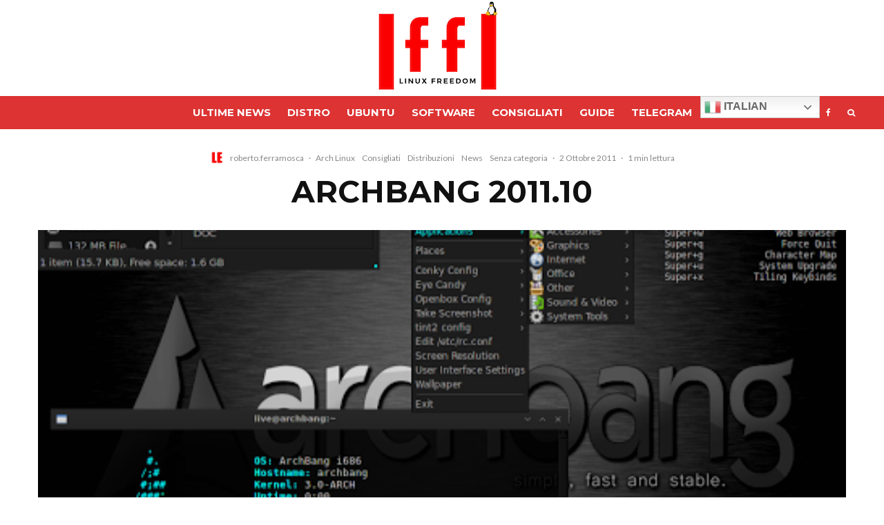

--- FILE ---
content_type: text/html; charset=UTF-8
request_url: https://www.lffl.org/2011/10/archbang-201110.html
body_size: 24795
content:
<!DOCTYPE html><html lang="it-IT"><head><meta charset="UTF-8"><meta name="viewport" content="width=device-width, initial-scale=1"><script data-cfasync="false" id="ao_optimized_gfonts_config">WebFontConfig={google:{families:["Montserrat:700,italic,400","Lato:400,700"] },classes:false, events:false, timeout:1500};</script><link rel="profile" href="http://gmpg.org/xfn/11"><meta name="theme-color" content="#0a0000"><meta name='robots' content='index, follow, max-image-preview:large, max-snippet:-1, max-video-preview:-1' /><meta name="uri-translation" content="on" /><link media="all" href="https://www.lffl.org/wp-content/cache/autoptimize/css/autoptimize_d2d87e8d51fe26f7e11552cebca5cd5c.css" rel="stylesheet"><title>ArchBang 2011.10 - Linux Freedom</title><link rel="canonical" href="https://www.lffl.org/2011/10/archbang-201110.html" /><meta property="og:locale" content="it_IT" /><meta property="og:type" content="article" /><meta property="og:title" content="ArchBang 2011.10" /><meta property="og:description" content="Ad un mese dal rilascio della precedente 2011.09 il team&nbsp;ArchBang ha deciso di rilasciare un nuovo aggiornamento per correggere alcuni problemi legati al precedente rilascio. ArchBang 2011.10 aggiorna il Kernel Linux alla nuova versione&nbsp;3.0.4-1 e aggiorna all&#8217;ultima release stabile tutti i pacchetti integrati, tra questi troviamo Firefox nel canale Nightly. Nel nuovo&nbsp;ArchBang 2011.10 troviamo le icone delle applicazioni nel menu e altre correzioni varie del tema. Per conoscere in dettaglio le novità del nuovo&nbsp;ArchBang 2011.10 basta consultare questa pagina. L&#8217;amministratore [&hellip;]" /><meta property="og:url" content="https://www.lffl.org/2011/10/archbang-201110.html" /><meta property="og:site_name" content="Linux Freedom" /><meta property="article:publisher" content="https://www.facebook.com/lffllinuxfreedom" /><meta property="article:published_time" content="2011-10-02T16:48:00+00:00" /><meta property="article:modified_time" content="2016-01-28T10:22:51+00:00" /><meta property="og:image" content="https://www.lffl.org/wp-content/uploads/2011/10/ab.png" /><meta property="og:image:width" content="500" /><meta property="og:image:height" content="375" /><meta property="og:image:type" content="image/png" /><meta name="author" content="roberto.ferramosca" /><meta name="twitter:card" content="summary_large_image" /><meta name="twitter:label1" content="Scritto da" /><meta name="twitter:data1" content="roberto.ferramosca" /><meta name="twitter:label2" content="Tempo di lettura stimato" /><meta name="twitter:data2" content="1 minuto" /> <script type="application/ld+json" class="yoast-schema-graph">{"@context":"https://schema.org","@graph":[{"@type":"Article","@id":"https://www.lffl.org/2011/10/archbang-201110.html#article","isPartOf":{"@id":"https://www.lffl.org/2011/10/archbang-201110.html"},"author":{"name":"roberto.ferramosca","@id":"https://www.lffl.org/#/schema/person/185e1d5e46e7915e3aa0876355f630c0"},"headline":"ArchBang 2011.10","datePublished":"2011-10-02T16:48:00+00:00","dateModified":"2016-01-28T10:22:51+00:00","mainEntityOfPage":{"@id":"https://www.lffl.org/2011/10/archbang-201110.html"},"wordCount":161,"commentCount":18,"publisher":{"@id":"https://www.lffl.org/#organization"},"image":{"@id":"https://www.lffl.org/2011/10/archbang-201110.html#primaryimage"},"thumbnailUrl":"https://www.lffl.org/wp-content/uploads/2011/10/ab.png","articleSection":["Arch Linux","Consigliati","Distribuzioni","News"],"inLanguage":"it-IT","potentialAction":[{"@type":"CommentAction","name":"Comment","target":["https://www.lffl.org/2011/10/archbang-201110.html#respond"]}],"copyrightYear":"2011","copyrightHolder":{"@id":"https://www.lffl.org/#organization"}},{"@type":"WebPage","@id":"https://www.lffl.org/2011/10/archbang-201110.html","url":"https://www.lffl.org/2011/10/archbang-201110.html","name":"ArchBang 2011.10 - Linux Freedom","isPartOf":{"@id":"https://www.lffl.org/#website"},"primaryImageOfPage":{"@id":"https://www.lffl.org/2011/10/archbang-201110.html#primaryimage"},"image":{"@id":"https://www.lffl.org/2011/10/archbang-201110.html#primaryimage"},"thumbnailUrl":"https://www.lffl.org/wp-content/uploads/2011/10/ab.png","datePublished":"2011-10-02T16:48:00+00:00","dateModified":"2016-01-28T10:22:51+00:00","breadcrumb":{"@id":"https://www.lffl.org/2011/10/archbang-201110.html#breadcrumb"},"inLanguage":"it-IT","potentialAction":[{"@type":"ReadAction","target":["https://www.lffl.org/2011/10/archbang-201110.html"]}]},{"@type":"ImageObject","inLanguage":"it-IT","@id":"https://www.lffl.org/2011/10/archbang-201110.html#primaryimage","url":"https://www.lffl.org/wp-content/uploads/2011/10/ab.png","contentUrl":"https://www.lffl.org/wp-content/uploads/2011/10/ab.png","width":500,"height":375},{"@type":"BreadcrumbList","@id":"https://www.lffl.org/2011/10/archbang-201110.html#breadcrumb","itemListElement":[{"@type":"ListItem","position":1,"name":"Home","item":"https://www.lffl.org/"},{"@type":"ListItem","position":2,"name":"ArchBang 2011.10"}]},{"@type":"WebSite","@id":"https://www.lffl.org/#website","url":"https://www.lffl.org/","name":"Linux Freedom","description":"","publisher":{"@id":"https://www.lffl.org/#organization"},"potentialAction":[{"@type":"SearchAction","target":{"@type":"EntryPoint","urlTemplate":"https://www.lffl.org/?s={search_term_string}"},"query-input":{"@type":"PropertyValueSpecification","valueRequired":true,"valueName":"search_term_string"}}],"inLanguage":"it-IT"},{"@type":"Organization","@id":"https://www.lffl.org/#organization","name":"Linux Freedom","url":"https://www.lffl.org/","logo":{"@type":"ImageObject","inLanguage":"it-IT","@id":"https://www.lffl.org/#/schema/logo/image/","url":"https://www.lffl.org/wp-content/uploads/2017/03/lffl_classic1.png","contentUrl":"https://www.lffl.org/wp-content/uploads/2017/03/lffl_classic1.png","width":320,"height":62,"caption":"Linux Freedom"},"image":{"@id":"https://www.lffl.org/#/schema/logo/image/"},"sameAs":["https://www.facebook.com/lffllinuxfreedom"]},{"@type":"Person","@id":"https://www.lffl.org/#/schema/person/185e1d5e46e7915e3aa0876355f630c0","name":"roberto.ferramosca","image":{"@type":"ImageObject","inLanguage":"it-IT","@id":"https://www.lffl.org/#/schema/person/image/","url":"https://secure.gravatar.com/avatar/36fdbeb2aa7d7efa242bb82416ef385f77586ea102a2532bf94b4728ea47cae4?s=96&d=mm&r=g","contentUrl":"https://secure.gravatar.com/avatar/36fdbeb2aa7d7efa242bb82416ef385f77586ea102a2532bf94b4728ea47cae4?s=96&d=mm&r=g","caption":"roberto.ferramosca"},"url":"https://www.lffl.org/author/roberto-ferramosca"}]}</script> <link rel="amphtml" href="https://www.lffl.org/2011/10/archbang-201110.html/amp" /><meta name="generator" content="AMP for WP 1.0.95"/><link href='https://track.eadv.it' rel='preconnect' /><link href='https://onesignal.com' rel='preconnect' /><link href='https://www.google-analytics.com' rel='preconnect' /><link href='https://fonts.gstatic.com' crossorigin='anonymous' rel='preconnect' /><link href='https://ajax.googleapis.com' rel='preconnect' /><link href='https://fonts.googleapis.com' rel='preconnect' /><link rel="alternate" type="application/rss+xml" title="Linux Freedom &raquo; Feed" href="https://www.lffl.org/feed" /><link rel="alternate" type="application/rss+xml" title="Linux Freedom &raquo; Feed dei commenti" href="https://www.lffl.org/comments/feed" /><link rel="alternate" type="application/rss+xml" title="Linux Freedom &raquo; ArchBang 2011.10 Feed dei commenti" href="https://www.lffl.org/2011/10/archbang-201110.html/feed" /><link rel="alternate" title="oEmbed (JSON)" type="application/json+oembed" href="https://www.lffl.org/wp-json/oembed/1.0/embed?url=https%3A%2F%2Fwww.lffl.org%2F2011%2F10%2Farchbang-201110.html" /><link rel="alternate" title="oEmbed (XML)" type="text/xml+oembed" href="https://www.lffl.org/wp-json/oembed/1.0/embed?url=https%3A%2F%2Fwww.lffl.org%2F2011%2F10%2Farchbang-201110.html&#038;format=xml" /><style id='wp-img-auto-sizes-contain-inline-css' type='text/css'>img:is([sizes=auto i],[sizes^="auto," i]){contain-intrinsic-size:3000px 1500px}
/*# sourceURL=wp-img-auto-sizes-contain-inline-css */</style><style id='zeen-style-inline-css' type='text/css'>.content-bg, .block-skin-5:not(.skin-inner), .block-skin-5.skin-inner > .tipi-row-inner-style, .article-layout-skin-1.title-cut-bl .hero-wrap .meta:before, .article-layout-skin-1.title-cut-bc .hero-wrap .meta:before, .article-layout-skin-1.title-cut-bl .hero-wrap .share-it:before, .article-layout-skin-1.title-cut-bc .hero-wrap .share-it:before, .standard-archive .page-header, .skin-dark .flickity-viewport, .zeen__var__options label { background: #ffffff;}a.zeen-pin-it{position: absolute}.background.mask {background-color: transparent}.side-author__wrap .mask a {display:inline-block;height:70px}.timed-pup,.modal-wrap {position:fixed;visibility:hidden}.to-top__fixed .to-top a{background-color:#000000; color: #fff}.site-inner { background-color: #ffffff; }.splitter svg g { fill: #ffffff; }.inline-post .block article .title { font-size: 20px;}.fontfam-1 { font-family: 'Montserrat',sans-serif!important;}input,input[type="number"],.body-f1, .quotes-f1 blockquote, .quotes-f1 q, .by-f1 .byline, .sub-f1 .subtitle, .wh-f1 .widget-title, .headings-f1 h1, .headings-f1 h2, .headings-f1 h3, .headings-f1 h4, .headings-f1 h5, .headings-f1 h6, .font-1, div.jvectormap-tip {font-family:'Montserrat',sans-serif;font-weight: 700;font-style: normal;}.fontfam-2 { font-family:'Lato',sans-serif!important; }input[type=submit], button, .tipi-button,.button,.wpcf7-submit,.button__back__home,.body-f2, .quotes-f2 blockquote, .quotes-f2 q, .by-f2 .byline, .sub-f2 .subtitle, .wh-f2 .widget-title, .headings-f2 h1, .headings-f2 h2, .headings-f2 h3, .headings-f2 h4, .headings-f2 h5, .headings-f2 h6, .font-2 {font-family:'Lato',sans-serif;font-weight: 400;font-style: normal;}.fontfam-3 { font-family:'Lato',sans-serif!important;}.body-f3, .quotes-f3 blockquote, .quotes-f3 q, .by-f3 .byline, .sub-f3 .subtitle, .wh-f3 .widget-title, .headings-f3 h1, .headings-f3 h2, .headings-f3 h3, .headings-f3 h4, .headings-f3 h5, .headings-f3 h6, .font-3 {font-family:'Lato',sans-serif;font-style: normal;font-weight: 400;}.tipi-row, .tipi-builder-on .contents-wrap > p { max-width: 1230px ; }.slider-columns--3 article { width: 360px }.slider-columns--2 article { width: 555px }.slider-columns--4 article { width: 262.5px }.single .site-content .tipi-row { max-width: 1230px ; }.single-product .site-content .tipi-row { max-width: 1230px ; }.date--secondary { color: #f8d92f; }.date--main { color: #f8d92f; }.global-accent-border { border-color: #0a0000; }.trending-accent-border { border-color: #f43a57; }.trending-accent-bg { border-color: #f43a57; }.wpcf7-submit, .tipi-button.block-loader { background: #18181e; }.wpcf7-submit:hover, .tipi-button.block-loader:hover { background: #111; }.tipi-button.block-loader { color: #fff!important; }.wpcf7-submit { background: #18181e; }.wpcf7-submit:hover { background: #111; }.global-accent-bg, .icon-base-2:hover .icon-bg, #progress { background-color: #0a0000; }.global-accent-text, .mm-submenu-2 .mm-51 .menu-wrap > .sub-menu > li > a { color: #0a0000; }body { color:#444;}.excerpt { color:#444;}.mode--alt--b .excerpt, .block-skin-2 .excerpt, .block-skin-2 .preview-classic .custom-button__fill-2 { color:#888!important;}.read-more-wrap { color:#767676;}.logo-fallback a { color:#000!important;}.site-mob-header .logo-fallback a { color:#000!important;}blockquote:not(.comment-excerpt) { color:#111;}.mode--alt--b blockquote:not(.comment-excerpt), .mode--alt--b .block-skin-0.block-wrap-quote .block-wrap-quote blockquote:not(.comment-excerpt), .mode--alt--b .block-skin-0.block-wrap-quote .block-wrap-quote blockquote:not(.comment-excerpt) span { color:#fff!important;}.byline, .byline a { color:#888;}.mode--alt--b .block-wrap-classic .byline, .mode--alt--b .block-wrap-classic .byline a, .mode--alt--b .block-wrap-thumbnail .byline, .mode--alt--b .block-wrap-thumbnail .byline a, .block-skin-2 .byline a, .block-skin-2 .byline { color:#888;}.preview-classic .meta .title, .preview-thumbnail .meta .title,.preview-56 .meta .title{ color:#111;}h1, h2, h3, h4, h5, h6, .block-title { color:#111;}.sidebar-widget  .widget-title { color:#ffffff!important;}.link-color-wrap a, .woocommerce-Tabs-panel--description a { color: #dd3333; }.mode--alt--b .link-color-wrap a, .mode--alt--b .woocommerce-Tabs-panel--description a { color: #888; }.copyright, .site-footer .bg-area-inner .copyright a { color: #8e8e8e; }.link-color-wrap a:hover { color: #000; }.mode--alt--b .link-color-wrap a:hover { color: #555; }body{line-height:1.66}input[type=submit], button, .tipi-button,.button,.wpcf7-submit,.button__back__home{letter-spacing:0.03em}.sub-menu a:not(.tipi-button){letter-spacing:0.1em}.widget-title{letter-spacing:0.15em}html, body{font-size:15px}.byline{font-size:12px}input[type=submit], button, .tipi-button,.button,.wpcf7-submit,.button__back__home{font-size:11px}.excerpt{font-size:15px}.logo-fallback, .secondary-wrap .logo-fallback a{font-size:22px}.logo span{font-size:12px}.breadcrumbs{font-size:10px}.hero-meta.tipi-s-typo .title{font-size:20px}.hero-meta.tipi-s-typo .subtitle{font-size:15px}.hero-meta.tipi-m-typo .title{font-size:20px}.hero-meta.tipi-m-typo .subtitle{font-size:15px}.hero-meta.tipi-xl-typo .title{font-size:20px}.hero-meta.tipi-xl-typo .subtitle{font-size:15px}.block-html-content h1, .single-content .entry-content h1{font-size:20px}.block-html-content h2, .single-content .entry-content h2{font-size:20px}.block-html-content h3, .single-content .entry-content h3{font-size:20px}.block-html-content h4, .single-content .entry-content h4{font-size:20px}.block-html-content h5, .single-content .entry-content h5{font-size:18px}.footer-block-links{font-size:8px}blockquote, q{font-size:20px}.site-footer .copyright{font-size:12px}.footer-navigation{font-size:12px}.site-footer .menu-icons{font-size:12px}.block-title, .page-title{font-size:24px}.block-subtitle{font-size:18px}.block-col-self .preview-2 .title{font-size:22px}.block-wrap-classic .tipi-m-typo .title-wrap .title{font-size:22px}.tipi-s-typo .title, .ppl-s-3 .tipi-s-typo .title, .zeen-col--wide .ppl-s-3 .tipi-s-typo .title, .preview-1 .title, .preview-21:not(.tipi-xs-typo) .title{font-size:22px}.tipi-xs-typo .title, .tipi-basket-wrap .basket-item .title{font-size:15px}.meta .read-more-wrap{font-size:11px}.widget-title{font-size:12px}.split-1:not(.preview-thumbnail) .mask{-webkit-flex: 0 0 calc( 34% - 15px);
					-ms-flex: 0 0 calc( 34% - 15px);
					flex: 0 0 calc( 34% - 15px);
					width: calc( 34% - 15px);}.preview-thumbnail .mask{-webkit-flex: 0 0 65px;
					-ms-flex: 0 0 65px;
					flex: 0 0 65px;
					width: 65px;}.footer-lower-area{padding-top:40px}.footer-lower-area{padding-bottom:40px}.footer-upper-area{padding-bottom:40px}.footer-upper-area{padding-top:40px}.footer-widget-wrap{padding-bottom:40px}.footer-widget-wrap{padding-top:40px}.tipi-button-cta-header{font-size:12px}.tipi-button.block-loader, .wpcf7-submit, .mc4wp-form-fields button { font-weight: 700;}.main-navigation .horizontal-menu, .main-navigation .menu-item, .main-navigation .menu-icon .menu-icon--text,  .main-navigation .tipi-i-search span { font-weight: 700;}.secondary-wrap .menu-secondary li, .secondary-wrap .menu-item, .secondary-wrap .menu-icon .menu-icon--text {font-weight: 700;}.footer-lower-area, .footer-lower-area .menu-item, .footer-lower-area .menu-icon span {font-weight: 700;}.widget-title {font-weight: 700!important;}.tipi-xs-typo .title {font-weight: 700;}input[type=submit], button, .tipi-button,.button,.wpcf7-submit,.button__back__home{ text-transform: uppercase; }.entry-title{ text-transform: uppercase; }.logo-fallback{ text-transform: none; }.block-wrap-slider .title-wrap .title{ text-transform: none; }.block-wrap-grid .title-wrap .title, .tile-design-4 .meta .title-wrap .title{ text-transform: uppercase; }.block-wrap-classic .title-wrap .title{ text-transform: uppercase; }.block-title{ text-transform: uppercase; }.meta .excerpt .read-more{ text-transform: uppercase; }.preview-grid .read-more{ text-transform: uppercase; }.block-subtitle{ text-transform: none; }.byline{ text-transform: none; }.widget-title{ text-transform: uppercase; }.main-navigation .menu-item, .main-navigation .menu-icon .menu-icon--text{ text-transform: uppercase; }.secondary-navigation, .secondary-wrap .menu-icon .menu-icon--text{ text-transform: uppercase; }.footer-lower-area .menu-item, .footer-lower-area .menu-icon span{ text-transform: uppercase; }.sub-menu a:not(.tipi-button){ text-transform: none; }.site-mob-header .menu-item, .site-mob-header .menu-icon span{ text-transform: uppercase; }.single-content .entry-content h1, .single-content .entry-content h2, .single-content .entry-content h3, .single-content .entry-content h4, .single-content .entry-content h5, .single-content .entry-content h6, .meta__full h1, .meta__full h2, .meta__full h3, .meta__full h4, .meta__full h5, .bbp__thread__title{ text-transform: none; }.mm-submenu-2 .mm-11 .menu-wrap > *, .mm-submenu-2 .mm-31 .menu-wrap > *, .mm-submenu-2 .mm-21 .menu-wrap > *, .mm-submenu-2 .mm-51 .menu-wrap > *  { border-top: 3px solid transparent; }.separation-border { margin-bottom: 30px; }.load-more-wrap-1 { padding-top: 30px; }.block-wrap-classic .inf-spacer + .block:not(.block-62) { margin-top: 30px; }.separation-border-style { border-bottom: 1px #e8e8e8 dotted;padding-bottom:29px;}.block-title-wrap-style .block-title:after, .block-title-wrap-style .block-title:before { border-top: 6px #141414 solid;}.block-title-wrap-style .block-title:after, .block-title-wrap-style .block-title:before { margin-top: -4px;}.separation-border-v { background: #eee;}.separation-border-v { height: calc( 100% -  30px - 1px); }@media only screen and (max-width: 480px) {.separation-border-style { padding-bottom: 15px; }.separation-border { margin-bottom: 15px;}}.grid-spacing { border-top-width: 3px; }.sidebar-wrap .sidebar { padding-right: 30px; padding-left: 30px; padding-top:0px; padding-bottom:30px; }.sidebar-left .sidebar-wrap .sidebar { padding-right: 30px; padding-left: 30px; }@media only screen and (min-width: 481px) {.block-wrap-grid .block-title-area, .block-wrap-98 .block-piece-2 article:last-child { margin-bottom: -3px; }.block-wrap-92 .tipi-row-inner-box { margin-top: -3px; }.block-wrap-grid .only-filters { top: 3px; }.grid-spacing { border-right-width: 3px; }.block-wrap-grid:not(.block-wrap-81) .block { width: calc( 100% + 3px ); }}@media only screen and (max-width: 767px) {.mobile__design--side .mask {
		width: calc( 34% - 15px);
	}}@media only screen and (min-width: 768px) {input[type=submit], button, .tipi-button,.button,.wpcf7-submit,.button__back__home{letter-spacing:0.09em}.hero-meta.tipi-s-typo .title{font-size:30px}.hero-meta.tipi-s-typo .subtitle{font-size:18px}.hero-meta.tipi-m-typo .title{font-size:30px}.hero-meta.tipi-m-typo .subtitle{font-size:18px}.hero-meta.tipi-xl-typo .title{font-size:30px}.hero-meta.tipi-xl-typo .subtitle{font-size:18px}.block-html-content h1, .single-content .entry-content h1{font-size:30px}.block-html-content h2, .single-content .entry-content h2{font-size:30px}.block-html-content h3, .single-content .entry-content h3{font-size:24px}.block-html-content h4, .single-content .entry-content h4{font-size:24px}blockquote, q{font-size:25px}.main-navigation, .main-navigation .menu-icon--text{font-size:12px}.sub-menu a:not(.tipi-button){font-size:12px}.main-navigation .menu-icon, .main-navigation .trending-icon-solo{font-size:12px}.secondary-wrap-v .standard-drop>a,.secondary-wrap, .secondary-wrap a, .secondary-wrap .menu-icon--text{font-size:11px}.secondary-wrap .menu-icon, .secondary-wrap .menu-icon a, .secondary-wrap .trending-icon-solo{font-size:13px}.layout-side-info .details{width:130px;float:left}.title-contrast .hero-wrap { height: calc( 100vh - 94px ); }.tipi-s-typo .title, .ppl-s-3 .tipi-s-typo .title, .zeen-col--wide .ppl-s-3 .tipi-s-typo .title, .preview-1 .title, .preview-21:not(.tipi-xs-typo) .title  { line-height: 1.3333;}.zeen-col--narrow .block-wrap-classic .tipi-m-typo .title-wrap .title { font-size: 18px; }.mode--alt--b .footer-widget-area:not(.footer-widget-area-1) + .footer-lower-area { border-top:1px #333333 solid ; }.footer-widget-wrap { border-right:1px #333333 solid ; }.footer-widget-wrap .widget_search form, .footer-widget-wrap select { border-color:#333333; }.footer-widget-wrap .zeen-widget { border-bottom:1px #333333 solid ; }.footer-widget-wrap .zeen-widget .preview-thumbnail { border-bottom-color: #333333;}.secondary-wrap .menu-padding, .secondary-wrap .ul-padding > li > a {
			padding-top: 10px;
			padding-bottom: 10px;
		}}@media only screen and (min-width: 1240px) {.hero-l .single-content {padding-top: 45px}.align-fs .contents-wrap .video-wrap, .align-fs-center .aligncenter.size-full, .align-fs-center .wp-caption.aligncenter .size-full, .align-fs-center .tiled-gallery, .align-fs .alignwide { width: 1170px; }.align-fs .contents-wrap .video-wrap { height: 658px; }.has-bg .align-fs .contents-wrap .video-wrap, .has-bg .align-fs .alignwide, .has-bg .align-fs-center .aligncenter.size-full, .has-bg .align-fs-center .wp-caption.aligncenter .size-full, .has-bg .align-fs-center .tiled-gallery { width: 1230px; }.has-bg .align-fs .contents-wrap .video-wrap { height: 691px; }.logo-fallback, .secondary-wrap .logo-fallback a{font-size:30px}.hero-meta.tipi-s-typo .title{font-size:36px}.hero-meta.tipi-m-typo .title{font-size:44px}.hero-meta.tipi-xl-typo .title{font-size:50px}.block-html-content h1, .single-content .entry-content h1{font-size:40px}.block-html-content h4, .single-content .entry-content h4{font-size:20px}.main-navigation, .main-navigation .menu-icon--text{font-size:15px}.secondary-wrap-v .standard-drop>a,.secondary-wrap, .secondary-wrap a, .secondary-wrap .menu-icon--text{font-size:16px}.block-title, .page-title{font-size:30px}.block-subtitle{font-size:20px}.block-col-self .preview-2 .title{font-size:36px}.block-wrap-classic .tipi-m-typo .title-wrap .title{font-size:30px}.tipi-s-typo .title, .ppl-s-3 .tipi-s-typo .title, .zeen-col--wide .ppl-s-3 .tipi-s-typo .title, .preview-1 .title, .preview-21:not(.tipi-xs-typo) .title{font-size:20px}.tipi-xs-typo .title, .tipi-basket-wrap .basket-item .title{font-size:13px}.split-1:not(.preview-thumbnail) .mask{-webkit-flex: 0 0 calc( 40% - 15px);
					-ms-flex: 0 0 calc( 40% - 15px);
					flex: 0 0 calc( 40% - 15px);
					width: calc( 40% - 15px);}.footer-lower-area{padding-top:100px}.footer-lower-area{padding-bottom:100px}.footer-upper-area{padding-bottom:50px}.footer-upper-area{padding-top:50px}.footer-widget-wrap{padding-bottom:50px}.footer-widget-wrap{padding-top:50px}}.main-menu-bar-color-1 .current-menu-item > a, .main-menu-bar-color-1 .menu-main-menu > .dropper.active:not(.current-menu-item) > a { background-color: #111;}.site-header a { color: #ffffff; }.site-skin-3.content-subscribe, .site-skin-3.content-subscribe .subtitle, .site-skin-3.content-subscribe input, .site-skin-3.content-subscribe h2 { color: #141414; } .site-skin-3.content-subscribe input[type="email"] { border-color: #141414; }.mob-menu-wrap a { color: #dd3333; }.mob-menu-wrap .mobile-navigation .mobile-search-wrap .search { border-color: #dd3333; }.footer-widget-wrap .widget_search form { border-color:#333; }.content-area .zeen-widget { padding:30px 0px 0px; }.grid-image-1 .mask-overlay { background-color: #06060a ; }.with-fi.preview-grid,.with-fi.preview-grid .byline,.with-fi.preview-grid .subtitle, .with-fi.preview-grid a { color: #fff; }.preview-grid .mask-overlay { opacity: 0.4 ; }@media (pointer: fine) {.preview-grid:hover .mask-overlay { opacity: 0.7 ; }}.slider-image-1 .mask-overlay { background-color: #1a1d1e ; }.with-fi.preview-slider-overlay,.with-fi.preview-slider-overlay .byline,.with-fi.preview-slider-overlay .subtitle, .with-fi.preview-slider-overlay a { color: #fff; }.preview-slider-overlay .mask-overlay { opacity: 0.2 ; }@media (pointer: fine) {.preview-slider-overlay:hover .mask-overlay { opacity: 0.6 ; }}.site-footer .footer-widget-bg-area, .site-footer .footer-widget-bg-area .woo-product-rating span, .site-footer .footer-widget-bg-area .stack-design-3 .meta { background-color: #272727; }.site-footer .footer-widget-bg-area .background { background-image: none; opacity: 1; }.site-footer .footer-widget-bg-area .block-skin-0 .tipi-arrow { color:#dddede; border-color:#dddede; }.site-footer .footer-widget-bg-area .block-skin-0 .tipi-arrow i:after{ background:#dddede; }.site-footer .footer-widget-bg-area,.site-footer .footer-widget-bg-area .byline,.site-footer .footer-widget-bg-area a,.site-footer .footer-widget-bg-area .widget_search form *,.site-footer .footer-widget-bg-area h3,.site-footer .footer-widget-bg-area .widget-title { color:#dddede; }.site-footer .footer-widget-bg-area .tipi-spin.tipi-row-inner-style:before { border-color:#dddede; }.content-lwa .bg-area, .content-lwa .bg-area .woo-product-rating span, .content-lwa .bg-area .stack-design-3 .meta { background-color: #272727; }.content-lwa .bg-area .background { opacity: 0.52; }.content-lwa .bg-area,.content-lwa .bg-area .byline,.content-lwa .bg-area a,.content-lwa .bg-area .widget_search form *,.content-lwa .bg-area h3,.content-lwa .bg-area .widget-title { color:#fff; }.content-lwa .bg-area .tipi-spin.tipi-row-inner-style:before { border-color:#fff; }.site-header .bg-area, .site-header .bg-area .woo-product-rating span, .site-header .bg-area .stack-design-3 .meta { background-color: #ffffff; }.site-header .bg-area .background { background-image: none; opacity: 1; }.content-subscribe .bg-area, .content-subscribe .bg-area .woo-product-rating span, .content-subscribe .bg-area .stack-design-3 .meta { background-color: #ffffff; }.content-subscribe .bg-area .background { background-image: none; opacity: 1; }.content-subscribe .bg-area,.content-subscribe .bg-area .byline,.content-subscribe .bg-area a,.content-subscribe .bg-area .widget_search form *,.content-subscribe .bg-area h3,.content-subscribe .bg-area .widget-title { color:#141414; }.content-subscribe .bg-area .tipi-spin.tipi-row-inner-style:before { border-color:#141414; }.site-mob-header .bg-area, .site-mob-header .bg-area .woo-product-rating span, .site-mob-header .bg-area .stack-design-3 .meta { background-color: #ffffff; }.site-mob-header .bg-area .background { background-image: none; opacity: 1; }.site-mob-header .bg-area .tipi-i-menu-mob, .site-mob-menu-a-4.mob-open .tipi-i-menu-mob:before, .site-mob-menu-a-4.mob-open .tipi-i-menu-mob:after { background:#000000; }.site-mob-header .bg-area,.site-mob-header .bg-area .byline,.site-mob-header .bg-area a,.site-mob-header .bg-area .widget_search form *,.site-mob-header .bg-area h3,.site-mob-header .bg-area .widget-title { color:#000000; }.site-mob-header .bg-area .tipi-spin.tipi-row-inner-style:before { border-color:#000000; }.mob-menu-wrap .bg-area, .mob-menu-wrap .bg-area .woo-product-rating span, .mob-menu-wrap .bg-area .stack-design-3 .meta { background-color: #272727; }.mob-menu-wrap .bg-area .background { opacity: 1; }.mob-menu-wrap .bg-area,.mob-menu-wrap .bg-area .byline,.mob-menu-wrap .bg-area a,.mob-menu-wrap .bg-area .widget_search form *,.mob-menu-wrap .bg-area h3,.mob-menu-wrap .bg-area .widget-title { color:#dd3333; }.mob-menu-wrap .bg-area .tipi-spin.tipi-row-inner-style:before { border-color:#dd3333; }.main-navigation, .main-navigation .menu-icon--text { color: #ffffff; }.main-navigation .horizontal-menu>li>a { padding-left: 12px; padding-right: 12px; }.main-navigation .menu-bg-area { background-color: #dd3333; }#progress { background-color: #0a0000; }.main-navigation .horizontal-menu .drop, .main-navigation .horizontal-menu > li > a, .date--main {
			padding-top: 12px;
			padding-bottom: 12px;
		}.site-mob-header .menu-icon { font-size: 13px; }.secondary-wrap-v .standard-drop>a,.secondary-wrap, .secondary-wrap a, .secondary-wrap .menu-icon--text { color: #fff; }.secondary-wrap .menu-secondary > li > a, .secondary-icons li > a { padding-left: 7px; padding-right: 7px; }.mc4wp-form-fields input[type=submit], .mc4wp-form-fields button, #subscribe-submit input[type=submit], .subscribe-wrap input[type=submit] {color: #ffffff;background-image: linear-gradient(130deg, #f53b57 0%, #ad2aaf 80%);}.site-mob-header:not(.site-mob-header-11) .header-padding .logo-main-wrap, .site-mob-header:not(.site-mob-header-11) .header-padding .icons-wrap a, .site-mob-header-11 .header-padding {
		padding-top: 20px;
		padding-bottom: 20px;
	}.site-header .header-padding {
		padding-top:0px;
		padding-bottom:0px;
	}.site-header-11 .menu { border-top-width: 3px;}@media only screen and (min-width: 768px){.tipi-m-0 {display: none}}
/*# sourceURL=zeen-style-inline-css */</style> <script type="text/javascript" src="https://www.lffl.org/wp-includes/js/jquery/jquery.min.js" id="jquery-core-js"></script> <script type="text/javascript" id="affegg-price-alert-js-extra">var affeggPriceAlert = {"ajaxurl":"https://www.lffl.org/wp-admin/admin-ajax.php","nonce":"791d454019"};
//# sourceURL=affegg-price-alert-js-extra</script> <script type="text/javascript" id="cegg-price-alert-js-extra">var ceggPriceAlert = {"ajaxurl":"https://www.lffl.org/wp-admin/admin-ajax.php","nonce":"bc1b115d7f"};
//# sourceURL=cegg-price-alert-js-extra</script> <script type="text/javascript" id="login-with-ajax-js-extra">var LWA = {"ajaxurl":"https://www.lffl.org/wp-admin/admin-ajax.php","off":""};
//# sourceURL=login-with-ajax-js-extra</script> <link rel="https://api.w.org/" href="https://www.lffl.org/wp-json/" /><link rel="alternate" title="JSON" type="application/json" href="https://www.lffl.org/wp-json/wp/v2/posts/11102" /><link rel="EditURI" type="application/rsd+xml" title="RSD" href="https://www.lffl.org/xmlrpc.php?rsd" /><meta name="generator" content="WordPress 6.9" /><link rel='shortlink' href='https://www.lffl.org/?p=11102' /> <script type="text/javascript">var _statcounter = _statcounter || [];
			_statcounter.push({"tags": {"author": "roberto.ferramosca"}});</script>  <script>var sc_project=12211955;
			var sc_security="0e426464";
			var sc_invisible=1;</script> <script type="text/javascript" src="https://www.statcounter.com/counter/counter.js" async></script> <noscript><div class="statcounter"><a title="web analytics" href="https://statcounter.com/"><img class="statcounter" src="https://c.statcounter.com/12211955/0/0e426464/1/" alt="web analytics" /></a></div></noscript><link rel="preload" type="font/woff2" as="font" href="https://www.lffl.org/wp-content/themes/zeen/assets/css/tipi/tipi.woff2?9oa0lg" crossorigin="anonymous"><link rel="dns-prefetch" href="//fonts.googleapis.com"><link rel="preconnect" href="https://fonts.gstatic.com/" crossorigin="anonymous"><link rel="preload" as="image" href="https://www.lffl.org/wp-content/uploads/2011/10/ab.png" imagesrcset="https://www.lffl.org/wp-content/uploads/2011/10/ab.png 500w, https://www.lffl.org/wp-content/uploads/2011/10/ab-300x225.png 300w" imagesizes="(max-width: 500px) 100vw, 500px"><meta name="onesignal" content="wordpress-plugin"/> <script>window.OneSignalDeferred = window.OneSignalDeferred || [];

      OneSignalDeferred.push(function(OneSignal) {
        var oneSignal_options = {};
        window._oneSignalInitOptions = oneSignal_options;

        oneSignal_options['serviceWorkerParam'] = { scope: '/' };
oneSignal_options['serviceWorkerPath'] = 'OneSignalSDKWorker.js.php';

        OneSignal.Notifications.setDefaultUrl("https://www.lffl.org");

        oneSignal_options['wordpress'] = true;
oneSignal_options['appId'] = 'bbf44ffc-c47b-42b8-acba-2b8cffaf1c05';
oneSignal_options['allowLocalhostAsSecureOrigin'] = true;
oneSignal_options['welcomeNotification'] = { };
oneSignal_options['welcomeNotification']['title'] = "lffl.org";
oneSignal_options['welcomeNotification']['message'] = "Grazie per esserti iscritto!";
oneSignal_options['path'] = "https://www.lffl.org/wp-content/plugins/onesignal-free-web-push-notifications/sdk_files/";
oneSignal_options['safari_web_id'] = "web.onesignal.auto.3cda868c-95ba-4dc0-a9c6-5ad5b099bc53";
oneSignal_options['promptOptions'] = { };
oneSignal_options['promptOptions']['actionMessage'] = "Vuoi ricevere gratis una notifica ad ogni nostra nuova notizia:";
oneSignal_options['promptOptions']['exampleNotificationTitleDesktop'] = "Questo è un esempio di notifica";
oneSignal_options['promptOptions']['exampleNotificationTitleMobile'] = "Esempio di notifica";
oneSignal_options['promptOptions']['exampleNotificationMessageMobile'] = "Le notifiche appariranno sul tuo device";
oneSignal_options['promptOptions']['exampleNotificationCaption'] = "(puoi cancellarti in qualsiasi momento)";
oneSignal_options['promptOptions']['acceptButtonText'] = "CONTINUA";
oneSignal_options['promptOptions']['cancelButtonText'] = "NO GRAZIE";
oneSignal_options['promptOptions']['siteName'] = "lffl.org";
oneSignal_options['promptOptions']['autoAcceptTitle'] = "Clicca Consenti";
oneSignal_options['notifyButton'] = { };
oneSignal_options['notifyButton']['enable'] = true;
oneSignal_options['notifyButton']['position'] = 'bottom-right';
oneSignal_options['notifyButton']['theme'] = 'default';
oneSignal_options['notifyButton']['size'] = 'medium';
oneSignal_options['notifyButton']['showCredit'] = true;
oneSignal_options['notifyButton']['text'] = {};
oneSignal_options['notifyButton']['text']['tip.state.unsubscribed'] = 'Iscriviti per ricevere le notifiche';
oneSignal_options['notifyButton']['text']['tip.state.subscribed'] = 'Sei iscritto alle notifiche';
oneSignal_options['notifyButton']['text']['tip.state.blocked'] = 'Hai bloccato le notifiche';
oneSignal_options['notifyButton']['text']['message.action.subscribed'] = 'Grazie per esserti iscritto!';
oneSignal_options['notifyButton']['text']['message.action.resubscribed'] = 'Sei iscritto alle notifiche';
oneSignal_options['notifyButton']['text']['message.action.unsubscribed'] = 'Non riceverai più alcuna notifica';
oneSignal_options['notifyButton']['text']['dialog.main.title'] = 'Gestisci le notifiche';
oneSignal_options['notifyButton']['text']['dialog.main.button.subscribe'] = 'ISCRIVITI';
oneSignal_options['notifyButton']['text']['dialog.main.button.unsubscribe'] = 'CANCELLA ISCRIZIONE';
oneSignal_options['notifyButton']['text']['dialog.blocked.title'] = 'Sblocca le notifiche';
oneSignal_options['notifyButton']['text']['dialog.blocked.message'] = 'Segui queste istruzioni per abilitare le notifiche:';
              OneSignal.init(window._oneSignalInitOptions);
              OneSignal.Slidedown.promptPush()      });

      function documentInitOneSignal() {
        var oneSignal_elements = document.getElementsByClassName("OneSignal-prompt");

        var oneSignalLinkClickHandler = function(event) { OneSignal.Notifications.requestPermission(); event.preventDefault(); };        for(var i = 0; i < oneSignal_elements.length; i++)
          oneSignal_elements[i].addEventListener('click', oneSignalLinkClickHandler, false);
      }

      if (document.readyState === 'complete') {
           documentInitOneSignal();
      }
      else {
           window.addEventListener("load", function(event){
               documentInitOneSignal();
          });
      }</script> <link rel="icon" href="https://www.lffl.org/wp-content/uploads/2019/11/cropped-favicon-512x512-1-32x32.png" sizes="32x32" /><link rel="icon" href="https://www.lffl.org/wp-content/uploads/2019/11/cropped-favicon-512x512-1-192x192.png" sizes="192x192" /><link rel="apple-touch-icon" href="https://www.lffl.org/wp-content/uploads/2019/11/cropped-favicon-512x512-1-180x180.png" /><meta name="msapplication-TileImage" content="https://www.lffl.org/wp-content/uploads/2019/11/cropped-favicon-512x512-1-270x270.png" /><style type="text/css" id="wp-custom-css">James Buren ha annunciato il rilascio della nuova versione stabile 2.0 "Rigel" di Frugalware, ecco le principali novità.




Frugalware è una distribuzione Linux indipendente che punta a coniugare la stabilità di Slackware con le qualità di Pacman il gestore dei pacchetti di Arch Linux. L'idea del progetto Frugalware è quella di fornire un sistema operativo stabile e costantemente aggiornato, per mantenere queste caratteristiche gli sviluppatori testano a fondo i vari pacchetti prima di includerli nei repository stabile (possono passare quindi diversi giorni o settimane prima di ricevere una nuova versione). Proprio in questi giorni è approdato il nuovo Frugalware 2.0 codename "Rigel", versione che include alcune migliorie che riguardano l'installer nel quale sono stati risolti diversi problemi riscontrati nella precedente versione 1.9.


Con Frugalware 2.0 Rigel approda nei repository ufficiali il desktop environment MATE (versione 1.8.1) con le varia applicazioni dedicate, si aggiorna anche il Kernel Linux alla versione 3.14.19 e X.org (1.15.2).
Novità anche per gli ambienti desktop, in Frugalware 2.0 viene aggiornato KDE alla versione 4.14.3, GNOME 3.12.2, Xfce 4.10.1 e LXDE 0.99.0 per quanto riguarda le applicazioni troviamo il browser Firefox 35, Chromium 39 e LibreOffice 4.3.x

Per maggiori informazioni:

Note di rilascio Frugalware 2.0
Download Frugalware 2.0
Home Frugalware</style> <script src="https://track.eadv.it/lffl.org.php"></script><style id='zeen-mm-style-inline-css' type='text/css'>.main-menu-bar-color-1 .menu-main-menu .mm-color.menu-item-63875.active > a,
				.main-menu-bar-color-1.mm-ani-0 .menu-main-menu .mm-color.menu-item-63875:hover > a,
				.main-menu-bar-color-1 .menu-main-menu .current-menu-item.menu-item-63875 > a { background: #111; }.main-navigation .mm-color.menu-item-63875 .sub-menu { background: #111;}
.main-menu-bar-color-1 .menu-main-menu .mm-color.menu-item-48744.active > a,
				.main-menu-bar-color-1.mm-ani-0 .menu-main-menu .mm-color.menu-item-48744:hover > a,
				.main-menu-bar-color-1 .menu-main-menu .current-menu-item.menu-item-48744 > a { background: #111; }.main-navigation .mm-color.menu-item-48744 .sub-menu { background: #111;}
.main-menu-bar-color-1 .menu-main-menu .mm-color.menu-item-48723.active > a,
				.main-menu-bar-color-1.mm-ani-0 .menu-main-menu .mm-color.menu-item-48723:hover > a,
				.main-menu-bar-color-1 .menu-main-menu .current-menu-item.menu-item-48723 > a { background: #111; }.main-navigation .mm-color.menu-item-48723 .sub-menu { background: #111;}
.main-menu-bar-color-1 .menu-main-menu .mm-color.menu-item-48724.active > a,
				.main-menu-bar-color-1.mm-ani-0 .menu-main-menu .mm-color.menu-item-48724:hover > a,
				.main-menu-bar-color-1 .menu-main-menu .current-menu-item.menu-item-48724 > a { background: #111; }.main-navigation .mm-color.menu-item-48724 .sub-menu { background: #111;}
.main-menu-bar-color-1 .menu-main-menu .mm-color.menu-item-48728.active > a,
				.main-menu-bar-color-1.mm-ani-0 .menu-main-menu .mm-color.menu-item-48728:hover > a,
				.main-menu-bar-color-1 .menu-main-menu .current-menu-item.menu-item-48728 > a { background: #111; }.main-navigation .mm-color.menu-item-48728 .sub-menu { background: #111;}
.main-menu-bar-color-1 .menu-main-menu .mm-color.menu-item-48745.active > a,
				.main-menu-bar-color-1.mm-ani-0 .menu-main-menu .mm-color.menu-item-48745:hover > a,
				.main-menu-bar-color-1 .menu-main-menu .current-menu-item.menu-item-48745 > a { background: #111; }.main-navigation .mm-color.menu-item-48745 .sub-menu { background: #111;}
.main-menu-bar-color-1 .menu-main-menu .mm-color.menu-item-48849.active > a,
				.main-menu-bar-color-1.mm-ani-0 .menu-main-menu .mm-color.menu-item-48849:hover > a,
				.main-menu-bar-color-1 .menu-main-menu .current-menu-item.menu-item-48849 > a { background: #111; }.main-navigation .mm-color.menu-item-48849 .sub-menu { background: #111;}
/*# sourceURL=zeen-mm-style-inline-css */</style><script data-cfasync="false" id="ao_optimized_gfonts_webfontloader">(function() {var wf = document.createElement('script');wf.src='https://ajax.googleapis.com/ajax/libs/webfont/1/webfont.js';wf.type='text/javascript';wf.async='true';var s=document.getElementsByTagName('script')[0];s.parentNode.insertBefore(wf, s);})();</script></head><body class="wp-singular post-template-default single single-post postid-11102 single-format-standard wp-theme-zeen wp-child-theme-zeen-child headings-f1 body-f2 sub-f2 quotes-f1 by-f3 wh-f1 widget-title-c block-titles-mid-1 menu-no-color-hover mob-fi-tall excerpt-mob-off classic-lt-41 skin-light read-more-fade mm-ani-3 footer-widgets-text-white site-mob-menu-a-4 site-mob-menu-2 mm-submenu-1 main-menu-logo-2 body-header-style-11 body-hero-m byline-font-2"><div id="page" class="site"><div id="mob-line" class="tipi-m-0"></div><header id="mobhead" class="site-header-block site-mob-header tipi-m-0 site-mob-header-2 site-mob-menu-2 sticky-menu-mob sticky-menu-2 sticky-menu site-skin-3 site-img-1"><div class="bg-area stickyable header-padding tipi-row tipi-vertical-c"><div class="logo-main-wrap logo-mob-wrap tipi-vertical-c"><div class="logo logo-mobile"><a href="https://www.lffl.org" data-pin-nopin="true"><span class="logo-img"><img src="https://www.lffl.org/wp-content/uploads/2019/11/180x450-logo-2.png" alt="" width="180" height="139"></span></a></div></div><ul class="menu-right icons-wrap tipi-vertical-c"><li class="menu-icon menu-icon-style-1 menu-icon-search"><a href="#" class="tipi-i-search modal-tr tipi-tip tipi-tip-move" data-title="Cerca" data-type="search"></a></li><li class="menu-icon menu-icon-mobile-slide"><a href="#" class="mob-tr-open" data-target="slide-menu"><i class="tipi-i-menu-mob" aria-hidden="true"></i></a></li></ul><div class="background mask"></div></div></header><div class="site-inner"><header id="masthead" class="site-header-block site-header clearfix site-header-11 header-width-2 header-skin-3 site-img-1 mm-ani-3 mm-skin-2 main-menu-skin-3 main-menu-width-2 main-menu-bar-color-1 logo-only-when-stuck main-menu-c" data-pt-diff="0" data-pb-diff="0"><div class="bg-area"><div class="tipi-flex-lcr header-padding tipi-flex-eq-height"><ul class="horizontal-menu tipi-flex-eq-height font-1 menu-icons tipi-flex-l secondary-wrap"></ul><div class="logo-main-wrap header-padding tipi-all-c logo-main-wrap-center"><div class="logo logo-main"><a href="https://www.lffl.org" data-pin-nopin="true"><span class="logo-img"><img src="https://www.lffl.org/wp-content/uploads/2019/11/180x450-logo-2.png" alt="" srcset="https://www.lffl.org/wp-content/uploads/2019/11/180x450-logo.png 2x" width="180" height="139"></span></a></div></div><ul class="horizontal-menu tipi-flex-eq-height font-1 menu-icons tipi-flex-r secondary-wrap"><li class="menu-icon menu-icon-subscribe"><a href="#" class="modal-tr" data-type="subscribe"><i class="tipi-i-mail"></i><span class="menu-icon--text font-1">SUBSCRIBE</span></a></li></ul></div><div class="background mask"></div></div></header><div id="header-line"></div><nav id="site-navigation" class="main-navigation main-navigation-1 tipi-xs-0 clearfix logo-only-when-stuck main-menu-skin-3 main-menu-width-2 main-menu-bar-color-1 mm-skin-2 mm-submenu-1 mm-ani-3 main-menu-c sticky-menu-dt sticky-menu sticky-menu-3"><div class="main-navigation-border menu-bg-area"><div class="nav-grid clearfix tipi-row-off tipi-row"><div class="tipi-flex sticky-part sticky-p1"><div class="logo-menu-wrap logo-menu-wrap-placeholder"></div><ul id="menu-main-menu" class="menu-main-menu horizontal-menu tipi-flex font-1"><li id="menu-item-63875" class="menu-item menu-item-type-taxonomy menu-item-object-category current-post-ancestor current-menu-parent current-post-parent dropper drop-it mm-art mm-wrap-11 mm-wrap mm-color mm-sb-left menu-item-63875"><a href="https://www.lffl.org/search/label/news" data-ppp="3" data-tid="62"  data-term="category">Ultime News</a><div class="menu mm-11 tipi-row" data-mm="11"><div class="menu-wrap menu-wrap-more-10 tipi-flex"><div id="block-wrap-63875" class="block-wrap-native block-wrap block-wrap-61 block-css-63875 block-wrap-classic columns__m--1 elements-design-1 block-skin-0 filter-wrap-2 tipi-box tipi-row ppl-m-3 ppl-s-3 clearfix" data-id="63875" data-base="0"><div class="tipi-row-inner-style clearfix"><div class="tipi-row-inner-box contents sticky--wrap"><div class="block-title-wrap module-block-title clearfix  block-title-1 with-load-more"><div class="block-title-area clearfix"><div class="block-title font-1">Ultime News</div></div><div class="filters tipi-flex font-2"><div class="load-more-wrap load-more-size-2 load-more-wrap-2"> <a href="#" data-id="63875" class="tipi-arrow tipi-arrow-s tipi-arrow-l block-loader block-more block-more-1 no-more" data-dir="1"><i class="tipi-i-angle-left" aria-hidden="true"></i></a> <a href="#" data-id="63875" class="tipi-arrow tipi-arrow-s tipi-arrow-r block-loader block-more block-more-2" data-dir="2"><i class="tipi-i-angle-right" aria-hidden="true"></i></a></div></div></div><div class="block block-61 tipi-flex preview-review-bot"><article class="tipi-xs-12 elements-location-2 clearfix with-fi ani-base tipi-m-typo stack-1 stack-design-1 separation-border-style loop-0 preview-classic preview__img-shape-l preview-61 img-ani-base img-ani-1 img-color-hover-base img-color-hover-1 elements-design-1 post-76985 post type-post status-publish format-standard has-post-thumbnail placeholder-for-hentry category-news category-software tag-firefox tag-firefox-100" style="--animation-order:0"><div class="preview-mini-wrap clearfix"><div class="mask"><a href="https://www.lffl.org/2022/05/mozilla-firefox-100-disponibile.html" class="mask-img"><img width="770" height="341" src="data:image/svg+xml,%3Csvg%20xmlns=&#039;http://www.w3.org/2000/svg&#039;%20viewBox=&#039;0%200%20770%20513&#039;%3E%3C/svg%3E" class="attachment-zeen-770-513 size-zeen-770-513 zeen-lazy-load-base zeen-lazy-load-mm wp-post-image" alt="mozilla firefox 100" decoding="async" fetchpriority="high" data-lazy-src="https://www.lffl.org/wp-content/uploads/2022/05/mozilla-firefox-100-770x341.jpg" data-lazy-srcset="https://www.lffl.org/wp-content/uploads/2022/05/mozilla-firefox-100-770x341.jpg 770w, https://www.lffl.org/wp-content/uploads/2022/05/mozilla-firefox-100-370x164.jpg 370w, https://www.lffl.org/wp-content/uploads/2022/05/mozilla-firefox-100-1155x513.jpg 1155w" data-lazy-sizes="(max-width: 770px) 100vw, 770px" /></a></div><div class="meta"><div class="title-wrap"><h3 class="title"><a href="https://www.lffl.org/2022/05/mozilla-firefox-100-disponibile.html">Mozilla annuncia Firefox 100: che traguardo!</a></h3></div></div></div></article><article class="tipi-xs-12 elements-location-2 clearfix with-fi ani-base tipi-m-typo stack-1 stack-design-1 separation-border-style loop-1 preview-classic preview__img-shape-l preview-61 img-ani-base img-ani-1 img-color-hover-base img-color-hover-1 elements-design-1 post-76976 post type-post status-publish format-standard has-post-thumbnail placeholder-for-hentry category-hardware category-news tag-earbuds tag-pine64 tag-pinebuds" style="--animation-order:1"><div class="preview-mini-wrap clearfix"><div class="mask"><a href="https://www.lffl.org/2022/05/pinebuds-pine64-cuffie-bluetooth-open-source.html" class="mask-img"><img width="770" height="341" src="data:image/svg+xml,%3Csvg%20xmlns=&#039;http://www.w3.org/2000/svg&#039;%20viewBox=&#039;0%200%20770%20513&#039;%3E%3C/svg%3E" class="attachment-zeen-770-513 size-zeen-770-513 zeen-lazy-load-base zeen-lazy-load-mm wp-post-image" alt="PineBuds earbuds" decoding="async" data-lazy-src="https://www.lffl.org/wp-content/uploads/2022/05/PineBuds-earbuds-770x341.jpg" data-lazy-srcset="https://www.lffl.org/wp-content/uploads/2022/05/PineBuds-earbuds-770x341.jpg 770w, https://www.lffl.org/wp-content/uploads/2022/05/PineBuds-earbuds-370x164.jpg 370w, https://www.lffl.org/wp-content/uploads/2022/05/PineBuds-earbuds-1155x513.jpg 1155w" data-lazy-sizes="(max-width: 770px) 100vw, 770px" /></a></div><div class="meta"><div class="title-wrap"><h3 class="title"><a href="https://www.lffl.org/2022/05/pinebuds-pine64-cuffie-bluetooth-open-source.html">Pinebuds: Pine64 lancia le sue cuffie Bluetooth Open Source!</a></h3></div></div></div></article><article class="tipi-xs-12 elements-location-2 clearfix with-fi ani-base tipi-m-typo stack-1 stack-design-1 separation-border-style loop-2 preview-classic preview__img-shape-l preview-61 img-ani-base img-ani-1 img-color-hover-base img-color-hover-1 elements-design-1 post-76971 post type-post status-publish format-standard has-post-thumbnail placeholder-for-hentry category-news category-software category-ubuntu" style="--animation-order:2"><div class="preview-mini-wrap clearfix"><div class="mask"><a href="https://www.lffl.org/2022/05/canonical-porta-steam-sullo-snap-store.html" class="mask-img"><img width="770" height="341" src="data:image/svg+xml,%3Csvg%20xmlns=&#039;http://www.w3.org/2000/svg&#039;%20viewBox=&#039;0%200%20770%20513&#039;%3E%3C/svg%3E" class="attachment-zeen-770-513 size-zeen-770-513 zeen-lazy-load-base zeen-lazy-load-mm wp-post-image" alt="steam ubuntu" decoding="async" data-lazy-src="https://www.lffl.org/wp-content/uploads/2022/05/steam-ubuntu-770x341.jpg" data-lazy-srcset="https://www.lffl.org/wp-content/uploads/2022/05/steam-ubuntu-770x341.jpg 770w, https://www.lffl.org/wp-content/uploads/2022/05/steam-ubuntu-370x164.jpg 370w, https://www.lffl.org/wp-content/uploads/2022/05/steam-ubuntu-1155x513.jpg 1155w" data-lazy-sizes="(max-width: 770px) 100vw, 770px" /></a></div><div class="meta"><div class="title-wrap"><h3 class="title"><a href="https://www.lffl.org/2022/05/canonical-porta-steam-sullo-snap-store.html">Canonical porta Steam sullo Snap Store!</a></h3></div></div></div></article></div></div></div></div></div></div></li><li id="menu-item-48744" class="menu-item menu-item-type-taxonomy menu-item-object-category current-post-ancestor current-menu-parent current-post-parent dropper drop-it mm-art mm-wrap-11 mm-wrap mm-color mm-sb-left menu-item-48744"><a href="https://www.lffl.org/search/label/distribuzioni" data-ppp="3" data-tid="31"  data-term="category">Distro</a><div class="menu mm-11 tipi-row" data-mm="11"><div class="menu-wrap menu-wrap-more-10 tipi-flex"><div id="block-wrap-48744" class="block-wrap-native block-wrap block-wrap-61 block-css-48744 block-wrap-classic columns__m--1 elements-design-1 block-skin-0 filter-wrap-2 tipi-box tipi-row ppl-m-3 ppl-s-3 clearfix" data-id="48744" data-base="0"><div class="tipi-row-inner-style clearfix"><div class="tipi-row-inner-box contents sticky--wrap"><div class="block-title-wrap module-block-title clearfix  block-title-1 with-load-more"><div class="block-title-area clearfix"><div class="block-title font-1">Distro</div></div><div class="filters tipi-flex font-2"><div class="load-more-wrap load-more-size-2 load-more-wrap-2"> <a href="#" data-id="48744" class="tipi-arrow tipi-arrow-s tipi-arrow-l block-loader block-more block-more-1 no-more" data-dir="1"><i class="tipi-i-angle-left" aria-hidden="true"></i></a> <a href="#" data-id="48744" class="tipi-arrow tipi-arrow-s tipi-arrow-r block-loader block-more block-more-2" data-dir="2"><i class="tipi-i-angle-right" aria-hidden="true"></i></a></div></div></div><div class="block block-61 tipi-flex preview-review-bot"><article class="tipi-xs-12 elements-location-2 clearfix with-fi ani-base tipi-m-typo stack-1 stack-design-1 separation-border-style loop-0 preview-classic preview__img-shape-l preview-61 img-ani-base img-ani-1 img-color-hover-base img-color-hover-1 elements-design-1 post-76963 post type-post status-publish format-standard has-post-thumbnail placeholder-for-hentry category-consigliati category-distribuzioni category-news tag-pop-os tag-pop-os-22-04-lts" style="--animation-order:0"><div class="preview-mini-wrap clearfix"><div class="mask"><a href="https://www.lffl.org/2022/04/pop-os-22-04-lts-novita-system76.html" class="mask-img"><img width="770" height="513" src="data:image/svg+xml,%3Csvg%20xmlns=&#039;http://www.w3.org/2000/svg&#039;%20viewBox=&#039;0%200%20770%20513&#039;%3E%3C/svg%3E" class="attachment-zeen-770-513 size-zeen-770-513 zeen-lazy-load-base zeen-lazy-load-mm wp-post-image" alt="Pop!_OS system76" decoding="async" data-lazy-src="https://www.lffl.org/wp-content/uploads/2021/12/Pop_OS-system76-770x513.png" data-lazy-srcset="https://www.lffl.org/wp-content/uploads/2021/12/Pop_OS-system76-770x513.png 770w, https://www.lffl.org/wp-content/uploads/2021/12/Pop_OS-system76-360x240.png 360w, https://www.lffl.org/wp-content/uploads/2021/12/Pop_OS-system76-1155x770.png 1155w, https://www.lffl.org/wp-content/uploads/2021/12/Pop_OS-system76-370x247.png 370w" data-lazy-sizes="(max-width: 770px) 100vw, 770px" /></a></div><div class="meta"><div class="title-wrap"><h3 class="title"><a href="https://www.lffl.org/2022/04/pop-os-22-04-lts-novita-system76.html">Pop OS 22.04 LTS è ufficiale: ecco tutte le novità preparate da System76</a></h3></div></div></div></article><article class="tipi-xs-12 elements-location-2 clearfix with-fi ani-base tipi-m-typo stack-1 stack-design-1 separation-border-style loop-1 preview-classic preview__img-shape-l preview-61 img-ani-base img-ani-1 img-color-hover-base img-color-hover-1 elements-design-1 post-76888 post type-post status-publish format-standard has-post-thumbnail placeholder-for-hentry category-consigliati category-distribuzioni category-news tag-dietpi tag-raspberry tag-sbc" style="--animation-order:1"><div class="preview-mini-wrap clearfix"><div class="mask"><a href="https://www.lffl.org/2022/04/diet-pi-8-3-sistema-operativo-raspberry-pi.html" class="mask-img"><img width="770" height="341" src="data:image/svg+xml,%3Csvg%20xmlns=&#039;http://www.w3.org/2000/svg&#039;%20viewBox=&#039;0%200%20770%20513&#039;%3E%3C/svg%3E" class="attachment-zeen-770-513 size-zeen-770-513 zeen-lazy-load-base zeen-lazy-load-mm wp-post-image" alt="Diet Pi" decoding="async" data-lazy-src="https://www.lffl.org/wp-content/uploads/2022/04/Diet-Pi-770x341.jpg" data-lazy-srcset="https://www.lffl.org/wp-content/uploads/2022/04/Diet-Pi-770x341.jpg 770w, https://www.lffl.org/wp-content/uploads/2022/04/Diet-Pi-370x164.jpg 370w, https://www.lffl.org/wp-content/uploads/2022/04/Diet-Pi-1155x513.jpg 1155w" data-lazy-sizes="(max-width: 770px) 100vw, 770px" /></a></div><div class="meta"><div class="title-wrap"><h3 class="title"><a href="https://www.lffl.org/2022/04/diet-pi-8-3-sistema-operativo-raspberry-pi.html">Diet Pi 8.3: un SO efficiente e leggero per la vostra Raspberry!</a></h3></div></div></div></article><article class="tipi-xs-12 elements-location-2 clearfix with-fi ani-base tipi-m-typo stack-1 stack-design-1 separation-border-style loop-2 preview-classic preview__img-shape-l preview-61 img-ani-base img-ani-1 img-color-hover-base img-color-hover-1 elements-design-1 post-76786 post type-post status-publish format-standard has-post-thumbnail placeholder-for-hentry category-consigliati category-distribuzioni category-news tag-deepin tag-deepin-20-5" style="--animation-order:2"><div class="preview-mini-wrap clearfix"><div class="mask"><a href="https://www.lffl.org/2022/04/deepin-20-5-arriva-il-riconoscimento-facciale.html" class="mask-img"><img width="770" height="513" src="data:image/svg+xml,%3Csvg%20xmlns=&#039;http://www.w3.org/2000/svg&#039;%20viewBox=&#039;0%200%20770%20513&#039;%3E%3C/svg%3E" class="attachment-zeen-770-513 size-zeen-770-513 zeen-lazy-load-base zeen-lazy-load-mm wp-post-image" alt="deepin linux 20" decoding="async" data-lazy-src="https://www.lffl.org/wp-content/uploads/2020/04/deepin-linux-20-2-770x513.png" data-lazy-srcset="https://www.lffl.org/wp-content/uploads/2020/04/deepin-linux-20-2-770x513.png 770w, https://www.lffl.org/wp-content/uploads/2020/04/deepin-linux-20-2-370x247.png 370w, https://www.lffl.org/wp-content/uploads/2020/04/deepin-linux-20-2-1155x770.png 1155w" data-lazy-sizes="(max-width: 770px) 100vw, 770px" /></a></div><div class="meta"><div class="title-wrap"><h3 class="title"><a href="https://www.lffl.org/2022/04/deepin-20-5-arriva-il-riconoscimento-facciale.html">Disponibile Deepin 20.5, arriva il riconoscimento facciale!</a></h3></div></div></div></article></div></div></div></div></div></div></li><li id="menu-item-48723" class="menu-item menu-item-type-taxonomy menu-item-object-category dropper drop-it mm-art mm-wrap-11 mm-wrap mm-color mm-sb-left menu-item-48723"><a href="https://www.lffl.org/search/label/ubuntu" data-ppp="3" data-tid="5"  data-term="category">Ubuntu</a><div class="menu mm-11 tipi-row" data-mm="11"><div class="menu-wrap menu-wrap-more-10 tipi-flex"><div id="block-wrap-48723" class="block-wrap-native block-wrap block-wrap-61 block-css-48723 block-wrap-classic columns__m--1 elements-design-1 block-skin-0 filter-wrap-2 tipi-box tipi-row ppl-m-3 ppl-s-3 clearfix" data-id="48723" data-base="0"><div class="tipi-row-inner-style clearfix"><div class="tipi-row-inner-box contents sticky--wrap"><div class="block-title-wrap module-block-title clearfix  block-title-1 with-load-more"><div class="block-title-area clearfix"><div class="block-title font-1">Ubuntu</div></div><div class="filters tipi-flex font-2"><div class="load-more-wrap load-more-size-2 load-more-wrap-2"> <a href="#" data-id="48723" class="tipi-arrow tipi-arrow-s tipi-arrow-l block-loader block-more block-more-1 no-more" data-dir="1"><i class="tipi-i-angle-left" aria-hidden="true"></i></a> <a href="#" data-id="48723" class="tipi-arrow tipi-arrow-s tipi-arrow-r block-loader block-more block-more-2" data-dir="2"><i class="tipi-i-angle-right" aria-hidden="true"></i></a></div></div></div><div class="block block-61 tipi-flex preview-review-bot"><article class="tipi-xs-12 elements-location-2 clearfix with-fi ani-base tipi-m-typo stack-1 stack-design-1 separation-border-style loop-0 preview-classic preview__img-shape-l preview-61 img-ani-base img-ani-1 img-color-hover-base img-color-hover-1 elements-design-1 post-76971 post type-post status-publish format-standard has-post-thumbnail placeholder-for-hentry category-news category-software category-ubuntu" style="--animation-order:0"><div class="preview-mini-wrap clearfix"><div class="mask"><a href="https://www.lffl.org/2022/05/canonical-porta-steam-sullo-snap-store.html" class="mask-img"><img width="770" height="341" src="data:image/svg+xml,%3Csvg%20xmlns=&#039;http://www.w3.org/2000/svg&#039;%20viewBox=&#039;0%200%20770%20513&#039;%3E%3C/svg%3E" class="attachment-zeen-770-513 size-zeen-770-513 zeen-lazy-load-base zeen-lazy-load-mm wp-post-image" alt="steam ubuntu" decoding="async" data-lazy-src="https://www.lffl.org/wp-content/uploads/2022/05/steam-ubuntu-770x341.jpg" data-lazy-srcset="https://www.lffl.org/wp-content/uploads/2022/05/steam-ubuntu-770x341.jpg 770w, https://www.lffl.org/wp-content/uploads/2022/05/steam-ubuntu-370x164.jpg 370w, https://www.lffl.org/wp-content/uploads/2022/05/steam-ubuntu-1155x513.jpg 1155w" data-lazy-sizes="(max-width: 770px) 100vw, 770px" /></a></div><div class="meta"><div class="title-wrap"><h3 class="title"><a href="https://www.lffl.org/2022/05/canonical-porta-steam-sullo-snap-store.html">Canonical porta Steam sullo Snap Store!</a></h3></div></div></div></article><article class="tipi-xs-12 elements-location-2 clearfix with-fi ani-base tipi-m-typo stack-1 stack-design-1 separation-border-style loop-1 preview-classic preview__img-shape-l preview-61 img-ani-base img-ani-1 img-color-hover-base img-color-hover-1 elements-design-1 post-76938 post type-post status-publish format-standard has-post-thumbnail placeholder-for-hentry category-consigliati category-guide category-news category-ubuntu tag-firefox tag-snap tag-ubuntu" style="--animation-order:1"><div class="preview-mini-wrap clearfix"><div class="mask"><a href="https://www.lffl.org/2022/04/guida-come-installare-firefox-deb-su-ubuntu.html" class="mask-img"><img width="739" height="415" src="data:image/svg+xml,%3Csvg%20xmlns=&#039;http://www.w3.org/2000/svg&#039;%20viewBox=&#039;0%200%20770%20513&#039;%3E%3C/svg%3E" class="attachment-zeen-770-513 size-zeen-770-513 zeen-lazy-load-base zeen-lazy-load-mm wp-post-image" alt="mozilla firefox" decoding="async" data-lazy-src="https://www.lffl.org/wp-content/uploads/2020/09/mozilla-firefox.jpeg" data-lazy-srcset="https://www.lffl.org/wp-content/uploads/2020/09/mozilla-firefox.jpeg 739w, https://www.lffl.org/wp-content/uploads/2020/09/mozilla-firefox-300x168.jpeg 300w, https://www.lffl.org/wp-content/uploads/2020/09/mozilla-firefox-500x281.jpeg 500w, https://www.lffl.org/wp-content/uploads/2020/09/mozilla-firefox-293x165.jpeg 293w" data-lazy-sizes="(max-width: 739px) 100vw, 739px" /></a></div><div class="meta"><div class="title-wrap"><h3 class="title"><a href="https://www.lffl.org/2022/04/guida-come-installare-firefox-deb-su-ubuntu.html">[GUIDA] Come installare Firefox in formato .deb su Ubuntu</a></h3></div></div></div></article><article class="tipi-xs-12 elements-location-2 clearfix with-fi ani-base tipi-m-typo stack-1 stack-design-1 separation-border-style loop-2 preview-classic preview__img-shape-l preview-61 img-ani-base img-ani-1 img-color-hover-base img-color-hover-1 elements-design-1 post-76936 post type-post status-publish format-standard has-post-thumbnail placeholder-for-hentry category-news category-ubuntu tag-flatpak tag-snap tag-ubuntu" style="--animation-order:2"><div class="preview-mini-wrap clearfix"><div class="mask"><a href="https://www.lffl.org/2022/04/mark-shuttleworth-ubuntu-flatpak.html" class="mask-img"><img width="770" height="506" src="data:image/svg+xml,%3Csvg%20xmlns=&#039;http://www.w3.org/2000/svg&#039;%20viewBox=&#039;0%200%20770%20513&#039;%3E%3C/svg%3E" class="attachment-zeen-770-513 size-zeen-770-513 zeen-lazy-load-base zeen-lazy-load-mm wp-post-image" alt="mark shuttleworth ubuntu 18.04" decoding="async" data-lazy-src="https://www.lffl.org/wp-content/uploads/2018/11/mark-shuttleworth-ubuntu-18.04.png" data-lazy-srcset="https://www.lffl.org/wp-content/uploads/2018/11/mark-shuttleworth-ubuntu-18.04.png 1279w, https://www.lffl.org/wp-content/uploads/2018/11/mark-shuttleworth-ubuntu-18.04-300x197.png 300w, https://www.lffl.org/wp-content/uploads/2018/11/mark-shuttleworth-ubuntu-18.04-768x505.png 768w, https://www.lffl.org/wp-content/uploads/2018/11/mark-shuttleworth-ubuntu-18.04-1024x673.png 1024w, https://www.lffl.org/wp-content/uploads/2018/11/mark-shuttleworth-ubuntu-18.04-696x458.png 696w, https://www.lffl.org/wp-content/uploads/2018/11/mark-shuttleworth-ubuntu-18.04-741x486.png 741w, https://www.lffl.org/wp-content/uploads/2018/11/mark-shuttleworth-ubuntu-18.04-1068x702.png 1068w, https://www.lffl.org/wp-content/uploads/2018/11/mark-shuttleworth-ubuntu-18.04-639x420.png 639w" data-lazy-sizes="(max-width: 770px) 100vw, 770px" /></a></div><div class="meta"><div class="title-wrap"><h3 class="title"><a href="https://www.lffl.org/2022/04/mark-shuttleworth-ubuntu-flatpak.html">Mark Shuttleworth si espone sul binomio Ubuntu &#8211; Flatpak</a></h3></div></div></div></article></div></div></div></div></div></div></li><li id="menu-item-48724" class="menu-item menu-item-type-taxonomy menu-item-object-category dropper drop-it mm-art mm-wrap-11 mm-wrap mm-color mm-sb-left menu-item-48724"><a href="https://www.lffl.org/search/label/software" data-ppp="3" data-tid="63"  data-term="category">Software</a><div class="menu mm-11 tipi-row" data-mm="11"><div class="menu-wrap menu-wrap-more-10 tipi-flex"><div id="block-wrap-48724" class="block-wrap-native block-wrap block-wrap-61 block-css-48724 block-wrap-classic columns__m--1 elements-design-1 block-skin-0 filter-wrap-2 tipi-box tipi-row ppl-m-3 ppl-s-3 clearfix" data-id="48724" data-base="0"><div class="tipi-row-inner-style clearfix"><div class="tipi-row-inner-box contents sticky--wrap"><div class="block-title-wrap module-block-title clearfix  block-title-1 with-load-more"><div class="block-title-area clearfix"><div class="block-title font-1">Software</div></div><div class="filters tipi-flex font-2"><div class="load-more-wrap load-more-size-2 load-more-wrap-2"> <a href="#" data-id="48724" class="tipi-arrow tipi-arrow-s tipi-arrow-l block-loader block-more block-more-1 no-more" data-dir="1"><i class="tipi-i-angle-left" aria-hidden="true"></i></a> <a href="#" data-id="48724" class="tipi-arrow tipi-arrow-s tipi-arrow-r block-loader block-more block-more-2" data-dir="2"><i class="tipi-i-angle-right" aria-hidden="true"></i></a></div></div></div><div class="block block-61 tipi-flex preview-review-bot"><article class="tipi-xs-12 elements-location-2 clearfix with-fi ani-base tipi-m-typo stack-1 stack-design-1 separation-border-style loop-0 preview-classic preview__img-shape-l preview-61 img-ani-base img-ani-1 img-color-hover-base img-color-hover-1 elements-design-1 post-76985 post type-post status-publish format-standard has-post-thumbnail placeholder-for-hentry category-news category-software tag-firefox tag-firefox-100" style="--animation-order:0"><div class="preview-mini-wrap clearfix"><div class="mask"><a href="https://www.lffl.org/2022/05/mozilla-firefox-100-disponibile.html" class="mask-img"><img width="770" height="341" src="data:image/svg+xml,%3Csvg%20xmlns=&#039;http://www.w3.org/2000/svg&#039;%20viewBox=&#039;0%200%20770%20513&#039;%3E%3C/svg%3E" class="attachment-zeen-770-513 size-zeen-770-513 zeen-lazy-load-base zeen-lazy-load-mm wp-post-image" alt="mozilla firefox 100" decoding="async" data-lazy-src="https://www.lffl.org/wp-content/uploads/2022/05/mozilla-firefox-100-770x341.jpg" data-lazy-srcset="https://www.lffl.org/wp-content/uploads/2022/05/mozilla-firefox-100-770x341.jpg 770w, https://www.lffl.org/wp-content/uploads/2022/05/mozilla-firefox-100-370x164.jpg 370w, https://www.lffl.org/wp-content/uploads/2022/05/mozilla-firefox-100-1155x513.jpg 1155w" data-lazy-sizes="(max-width: 770px) 100vw, 770px" /></a></div><div class="meta"><div class="title-wrap"><h3 class="title"><a href="https://www.lffl.org/2022/05/mozilla-firefox-100-disponibile.html">Mozilla annuncia Firefox 100: che traguardo!</a></h3></div></div></div></article><article class="tipi-xs-12 elements-location-2 clearfix with-fi ani-base tipi-m-typo stack-1 stack-design-1 separation-border-style loop-1 preview-classic preview__img-shape-l preview-61 img-ani-base img-ani-1 img-color-hover-base img-color-hover-1 elements-design-1 post-76971 post type-post status-publish format-standard has-post-thumbnail placeholder-for-hentry category-news category-software category-ubuntu" style="--animation-order:1"><div class="preview-mini-wrap clearfix"><div class="mask"><a href="https://www.lffl.org/2022/05/canonical-porta-steam-sullo-snap-store.html" class="mask-img"><img width="770" height="341" src="data:image/svg+xml,%3Csvg%20xmlns=&#039;http://www.w3.org/2000/svg&#039;%20viewBox=&#039;0%200%20770%20513&#039;%3E%3C/svg%3E" class="attachment-zeen-770-513 size-zeen-770-513 zeen-lazy-load-base zeen-lazy-load-mm wp-post-image" alt="steam ubuntu" decoding="async" data-lazy-src="https://www.lffl.org/wp-content/uploads/2022/05/steam-ubuntu-770x341.jpg" data-lazy-srcset="https://www.lffl.org/wp-content/uploads/2022/05/steam-ubuntu-770x341.jpg 770w, https://www.lffl.org/wp-content/uploads/2022/05/steam-ubuntu-370x164.jpg 370w, https://www.lffl.org/wp-content/uploads/2022/05/steam-ubuntu-1155x513.jpg 1155w" data-lazy-sizes="(max-width: 770px) 100vw, 770px" /></a></div><div class="meta"><div class="title-wrap"><h3 class="title"><a href="https://www.lffl.org/2022/05/canonical-porta-steam-sullo-snap-store.html">Canonical porta Steam sullo Snap Store!</a></h3></div></div></div></article><article class="tipi-xs-12 elements-location-2 clearfix with-fi ani-base tipi-m-typo stack-1 stack-design-1 separation-border-style loop-2 preview-classic preview__img-shape-l preview-61 img-ani-base img-ani-1 img-color-hover-base img-color-hover-1 elements-design-1 post-76897 post type-post status-publish format-standard has-post-thumbnail placeholder-for-hentry category-consigliati category-news category-software tag-lxqt tag-lxqt-1-1-0" style="--animation-order:2"><div class="preview-mini-wrap clearfix"><div class="mask"><a href="https://www.lffl.org/2022/04/lxqt-1-1-0-con-un-look-rivisitato.html" class="mask-img"><img width="770" height="513" src="data:image/svg+xml,%3Csvg%20xmlns=&#039;http://www.w3.org/2000/svg&#039;%20viewBox=&#039;0%200%20770%20513&#039;%3E%3C/svg%3E" class="attachment-zeen-770-513 size-zeen-770-513 zeen-lazy-load-base zeen-lazy-load-mm wp-post-image" alt="LXQt" decoding="async" data-lazy-src="https://www.lffl.org/wp-content/uploads/2021/11/LXQt-770x513.jpg" data-lazy-srcset="https://www.lffl.org/wp-content/uploads/2021/11/LXQt-770x513.jpg 770w, https://www.lffl.org/wp-content/uploads/2021/11/LXQt-360x240.jpg 360w, https://www.lffl.org/wp-content/uploads/2021/11/LXQt-370x247.jpg 370w" data-lazy-sizes="(max-width: 770px) 100vw, 770px" /></a></div><div class="meta"><div class="title-wrap"><h3 class="title"><a href="https://www.lffl.org/2022/04/lxqt-1-1-0-con-un-look-rivisitato.html">Ecco LXQt 1.1.0: sempre Qt 5.15 ma con un look rivisitato</a></h3></div></div></div></article></div></div></div></div></div></div></li><li id="menu-item-48728" class="menu-item menu-item-type-taxonomy menu-item-object-category current-post-ancestor current-menu-parent current-post-parent dropper drop-it mm-art mm-wrap-11 mm-wrap mm-color mm-sb-left menu-item-48728"><a href="https://www.lffl.org/search/label/consigliati" data-ppp="3" data-tid="97"  data-term="category">Consigliati</a><div class="menu mm-11 tipi-row" data-mm="11"><div class="menu-wrap menu-wrap-more-10 tipi-flex"><div id="block-wrap-48728" class="block-wrap-native block-wrap block-wrap-61 block-css-48728 block-wrap-classic columns__m--1 elements-design-1 block-skin-0 filter-wrap-2 tipi-box tipi-row ppl-m-3 ppl-s-3 clearfix" data-id="48728" data-base="0"><div class="tipi-row-inner-style clearfix"><div class="tipi-row-inner-box contents sticky--wrap"><div class="block-title-wrap module-block-title clearfix  block-title-1 with-load-more"><div class="block-title-area clearfix"><div class="block-title font-1">Consigliati</div></div><div class="filters tipi-flex font-2"><div class="load-more-wrap load-more-size-2 load-more-wrap-2"> <a href="#" data-id="48728" class="tipi-arrow tipi-arrow-s tipi-arrow-l block-loader block-more block-more-1 no-more" data-dir="1"><i class="tipi-i-angle-left" aria-hidden="true"></i></a> <a href="#" data-id="48728" class="tipi-arrow tipi-arrow-s tipi-arrow-r block-loader block-more block-more-2" data-dir="2"><i class="tipi-i-angle-right" aria-hidden="true"></i></a></div></div></div><div class="block block-61 tipi-flex preview-review-bot"><article class="tipi-xs-12 elements-location-2 clearfix with-fi ani-base tipi-m-typo stack-1 stack-design-1 separation-border-style loop-0 preview-classic preview__img-shape-l preview-61 img-ani-base img-ani-1 img-color-hover-base img-color-hover-1 elements-design-1 post-76963 post type-post status-publish format-standard has-post-thumbnail placeholder-for-hentry category-consigliati category-distribuzioni category-news tag-pop-os tag-pop-os-22-04-lts" style="--animation-order:0"><div class="preview-mini-wrap clearfix"><div class="mask"><a href="https://www.lffl.org/2022/04/pop-os-22-04-lts-novita-system76.html" class="mask-img"><img width="770" height="513" src="data:image/svg+xml,%3Csvg%20xmlns=&#039;http://www.w3.org/2000/svg&#039;%20viewBox=&#039;0%200%20770%20513&#039;%3E%3C/svg%3E" class="attachment-zeen-770-513 size-zeen-770-513 zeen-lazy-load-base zeen-lazy-load-mm wp-post-image" alt="Pop!_OS system76" decoding="async" data-lazy-src="https://www.lffl.org/wp-content/uploads/2021/12/Pop_OS-system76-770x513.png" data-lazy-srcset="https://www.lffl.org/wp-content/uploads/2021/12/Pop_OS-system76-770x513.png 770w, https://www.lffl.org/wp-content/uploads/2021/12/Pop_OS-system76-360x240.png 360w, https://www.lffl.org/wp-content/uploads/2021/12/Pop_OS-system76-1155x770.png 1155w, https://www.lffl.org/wp-content/uploads/2021/12/Pop_OS-system76-370x247.png 370w" data-lazy-sizes="(max-width: 770px) 100vw, 770px" /></a></div><div class="meta"><div class="title-wrap"><h3 class="title"><a href="https://www.lffl.org/2022/04/pop-os-22-04-lts-novita-system76.html">Pop OS 22.04 LTS è ufficiale: ecco tutte le novità preparate da System76</a></h3></div></div></div></article><article class="tipi-xs-12 elements-location-2 clearfix with-fi ani-base tipi-m-typo stack-1 stack-design-1 separation-border-style loop-1 preview-classic preview__img-shape-l preview-61 img-ani-base img-ani-1 img-color-hover-base img-color-hover-1 elements-design-1 post-76954 post type-post status-publish format-standard has-post-thumbnail placeholder-for-hentry category-consigliati category-news category-senza-categoria tag-driver-linux-ntfs tag-linux tag-ntfs tag-paragon-software" style="--animation-order:1"><div class="preview-mini-wrap clearfix"><div class="mask"><a href="https://www.lffl.org/2022/04/preoccupazioni-nuovo-driver-ntfs-paragon-linux.html" class="mask-img"><img width="770" height="341" src="data:image/svg+xml,%3Csvg%20xmlns=&#039;http://www.w3.org/2000/svg&#039;%20viewBox=&#039;0%200%20770%20513&#039;%3E%3C/svg%3E" class="attachment-zeen-770-513 size-zeen-770-513 zeen-lazy-load-base zeen-lazy-load-mm wp-post-image" alt="ntfs driver linux" decoding="async" data-lazy-src="https://www.lffl.org/wp-content/uploads/2022/04/ntfs-driver-linux-770x341.jpg" data-lazy-srcset="https://www.lffl.org/wp-content/uploads/2022/04/ntfs-driver-linux-770x341.jpg 770w, https://www.lffl.org/wp-content/uploads/2022/04/ntfs-driver-linux-370x164.jpg 370w, https://www.lffl.org/wp-content/uploads/2022/04/ntfs-driver-linux-1155x513.jpg 1155w" data-lazy-sizes="(max-width: 770px) 100vw, 770px" /></a></div><div class="meta"><div class="title-wrap"><h3 class="title"><a href="https://www.lffl.org/2022/04/preoccupazioni-nuovo-driver-ntfs-paragon-linux.html">Preoccupazioni sul &#8220;nuovo&#8221; driver Linux NTFS di Paragon Software</a></h3></div></div></div></article><article class="tipi-xs-12 elements-location-2 clearfix with-fi ani-base tipi-m-typo stack-1 stack-design-1 separation-border-style loop-2 preview-classic preview__img-shape-l preview-61 img-ani-base img-ani-1 img-color-hover-base img-color-hover-1 elements-design-1 post-76938 post type-post status-publish format-standard has-post-thumbnail placeholder-for-hentry category-consigliati category-guide category-news category-ubuntu tag-firefox tag-snap tag-ubuntu" style="--animation-order:2"><div class="preview-mini-wrap clearfix"><div class="mask"><a href="https://www.lffl.org/2022/04/guida-come-installare-firefox-deb-su-ubuntu.html" class="mask-img"><img width="739" height="415" src="data:image/svg+xml,%3Csvg%20xmlns=&#039;http://www.w3.org/2000/svg&#039;%20viewBox=&#039;0%200%20770%20513&#039;%3E%3C/svg%3E" class="attachment-zeen-770-513 size-zeen-770-513 zeen-lazy-load-base zeen-lazy-load-mm wp-post-image" alt="mozilla firefox" decoding="async" data-lazy-src="https://www.lffl.org/wp-content/uploads/2020/09/mozilla-firefox.jpeg" data-lazy-srcset="https://www.lffl.org/wp-content/uploads/2020/09/mozilla-firefox.jpeg 739w, https://www.lffl.org/wp-content/uploads/2020/09/mozilla-firefox-300x168.jpeg 300w, https://www.lffl.org/wp-content/uploads/2020/09/mozilla-firefox-500x281.jpeg 500w, https://www.lffl.org/wp-content/uploads/2020/09/mozilla-firefox-293x165.jpeg 293w" data-lazy-sizes="(max-width: 739px) 100vw, 739px" /></a></div><div class="meta"><div class="title-wrap"><h3 class="title"><a href="https://www.lffl.org/2022/04/guida-come-installare-firefox-deb-su-ubuntu.html">[GUIDA] Come installare Firefox in formato .deb su Ubuntu</a></h3></div></div></div></article></div></div></div></div></div></div></li><li id="menu-item-48745" class="menu-item menu-item-type-taxonomy menu-item-object-category dropper drop-it mm-art mm-wrap-11 mm-wrap mm-color mm-sb-left menu-item-48745"><a href="https://www.lffl.org/search/label/guide" data-ppp="3" data-tid="29"  data-term="category">Guide</a><div class="menu mm-11 tipi-row" data-mm="11"><div class="menu-wrap menu-wrap-more-10 tipi-flex"><div id="block-wrap-48745" class="block-wrap-native block-wrap block-wrap-61 block-css-48745 block-wrap-classic columns__m--1 elements-design-1 block-skin-0 filter-wrap-2 tipi-box tipi-row ppl-m-3 ppl-s-3 clearfix" data-id="48745" data-base="0"><div class="tipi-row-inner-style clearfix"><div class="tipi-row-inner-box contents sticky--wrap"><div class="block-title-wrap module-block-title clearfix  block-title-1 with-load-more"><div class="block-title-area clearfix"><div class="block-title font-1">Guide</div></div><div class="filters tipi-flex font-2"><div class="load-more-wrap load-more-size-2 load-more-wrap-2"> <a href="#" data-id="48745" class="tipi-arrow tipi-arrow-s tipi-arrow-l block-loader block-more block-more-1 no-more" data-dir="1"><i class="tipi-i-angle-left" aria-hidden="true"></i></a> <a href="#" data-id="48745" class="tipi-arrow tipi-arrow-s tipi-arrow-r block-loader block-more block-more-2" data-dir="2"><i class="tipi-i-angle-right" aria-hidden="true"></i></a></div></div></div><div class="block block-61 tipi-flex preview-review-bot"><article class="tipi-xs-12 elements-location-2 clearfix with-fi ani-base tipi-m-typo stack-1 stack-design-1 separation-border-style loop-0 preview-classic preview__img-shape-l preview-61 img-ani-base img-ani-1 img-color-hover-base img-color-hover-1 elements-design-1 post-76938 post type-post status-publish format-standard has-post-thumbnail placeholder-for-hentry category-consigliati category-guide category-news category-ubuntu tag-firefox tag-snap tag-ubuntu" style="--animation-order:0"><div class="preview-mini-wrap clearfix"><div class="mask"><a href="https://www.lffl.org/2022/04/guida-come-installare-firefox-deb-su-ubuntu.html" class="mask-img"><img width="739" height="415" src="data:image/svg+xml,%3Csvg%20xmlns=&#039;http://www.w3.org/2000/svg&#039;%20viewBox=&#039;0%200%20770%20513&#039;%3E%3C/svg%3E" class="attachment-zeen-770-513 size-zeen-770-513 zeen-lazy-load-base zeen-lazy-load-mm wp-post-image" alt="mozilla firefox" decoding="async" data-lazy-src="https://www.lffl.org/wp-content/uploads/2020/09/mozilla-firefox.jpeg" data-lazy-srcset="https://www.lffl.org/wp-content/uploads/2020/09/mozilla-firefox.jpeg 739w, https://www.lffl.org/wp-content/uploads/2020/09/mozilla-firefox-300x168.jpeg 300w, https://www.lffl.org/wp-content/uploads/2020/09/mozilla-firefox-500x281.jpeg 500w, https://www.lffl.org/wp-content/uploads/2020/09/mozilla-firefox-293x165.jpeg 293w" data-lazy-sizes="(max-width: 739px) 100vw, 739px" /></a></div><div class="meta"><div class="title-wrap"><h3 class="title"><a href="https://www.lffl.org/2022/04/guida-come-installare-firefox-deb-su-ubuntu.html">[GUIDA] Come installare Firefox in formato .deb su Ubuntu</a></h3></div></div></div></article><article class="tipi-xs-12 elements-location-2 clearfix with-fi ani-base tipi-m-typo stack-1 stack-design-1 separation-border-style loop-1 preview-classic preview__img-shape-l preview-61 img-ani-base img-ani-1 img-color-hover-base img-color-hover-1 elements-design-1 post-76796 post type-post status-publish format-standard has-post-thumbnail placeholder-for-hentry category-consigliati category-guide category-news category-software tag-installare-spotify tag-spotify" style="--animation-order:1"><div class="preview-mini-wrap clearfix"><div class="mask"><a href="https://www.lffl.org/2022/04/come-installare-spotify-su-ubuntu-debian.html" class="mask-img"><img width="770" height="341" src="data:image/svg+xml,%3Csvg%20xmlns=&#039;http://www.w3.org/2000/svg&#039;%20viewBox=&#039;0%200%20770%20513&#039;%3E%3C/svg%3E" class="attachment-zeen-770-513 size-zeen-770-513 zeen-lazy-load-base zeen-lazy-load-mm wp-post-image" alt="spotify" decoding="async" data-lazy-src="https://www.lffl.org/wp-content/uploads/2022/04/spotify-770x341.jpg" data-lazy-srcset="https://www.lffl.org/wp-content/uploads/2022/04/spotify-770x341.jpg 770w, https://www.lffl.org/wp-content/uploads/2022/04/spotify-370x164.jpg 370w, https://www.lffl.org/wp-content/uploads/2022/04/spotify-1155x513.jpg 1155w" data-lazy-sizes="(max-width: 770px) 100vw, 770px" /></a></div><div class="meta"><div class="title-wrap"><h3 class="title"><a href="https://www.lffl.org/2022/04/come-installare-spotify-su-ubuntu-debian.html">[GUIDA] Come installare Spotify su Ubuntu, Debian e derivate</a></h3></div></div></div></article><article class="tipi-xs-12 elements-location-2 clearfix with-fi ani-base tipi-m-typo stack-1 stack-design-1 separation-border-style loop-2 preview-classic preview__img-shape-l preview-61 img-ani-base img-ani-1 img-color-hover-base img-color-hover-1 elements-design-1 post-76525 post type-post status-publish format-standard has-post-thumbnail placeholder-for-hentry category-guide category-news tag-path tag-variabile-path" style="--animation-order:2"><div class="preview-mini-wrap clearfix"><div class="mask"><a href="https://www.lffl.org/2022/02/guida-path-linux.html" class="mask-img"><img width="770" height="341" src="data:image/svg+xml,%3Csvg%20xmlns=&#039;http://www.w3.org/2000/svg&#039;%20viewBox=&#039;0%200%20770%20513&#039;%3E%3C/svg%3E" class="attachment-zeen-770-513 size-zeen-770-513 zeen-lazy-load-base zeen-lazy-load-mm wp-post-image" alt="path wp" decoding="async" data-lazy-src="https://www.lffl.org/wp-content/uploads/2022/02/path-wp-e1646055405936-770x341.png" data-lazy-srcset="https://www.lffl.org/wp-content/uploads/2022/02/path-wp-e1646055405936-770x341.png 770w, https://www.lffl.org/wp-content/uploads/2022/02/path-wp-e1646055405936-370x164.png 370w, https://www.lffl.org/wp-content/uploads/2022/02/path-wp-e1646055405936-1155x513.png 1155w" data-lazy-sizes="(max-width: 770px) 100vw, 770px" /></a></div><div class="meta"><div class="title-wrap"><h3 class="title"><a href="https://www.lffl.org/2022/02/guida-path-linux.html">[GUIDA] Cos&#8217;è e come funziona la variabile PATH su Linux</a></h3></div></div></div></article></div></div></div></div></div></div></li><li id="menu-item-48849" class="menu-item menu-item-type-custom menu-item-object-custom dropper drop-it mm-art mm-wrap-2 mm-wrap menu-item-48849"><a href="https://telegram.me/lfflinuxfreedom">Telegram</a></li><li style="position:relative;" class="menu-item menu-item-gtranslate"><div style="position:absolute;white-space:nowrap;" id="gtranslate_menu_wrapper_52361"></div></li></ul><ul class="horizontal-menu font-1 menu-icons tipi-flex-eq-height"><li  class="menu-icon menu-icon-style-1 menu-icon-fb"><a href="https://facebook.com/lffllinuxfreedom" data-title="Facebook" class="tipi-i-facebook tipi-tip tipi-tip-move" rel="noopener nofollow" aria-label="Facebook" target="_blank"></a></li><li class="menu-icon menu-icon-style-1 menu-icon-search"><a href="#" class="tipi-i-search modal-tr tipi-tip tipi-tip-move" data-title="Cerca" data-type="search"></a></li></ul></div><div id="sticky-p2" class="sticky-part sticky-p2"><div class="sticky-p2-inner tipi-vertical-c"><div class="title-wrap"><span class="pre-title reading">Stai Leggendo</span><div class="title" id="sticky-title">ArchBang 2011.10</div></div><div id="sticky-p2-share" class="share-it tipi-vertical-c"><a href="https://www.facebook.com/sharer/sharer.php?u=https%3A%2F%2Fwww.lffl.org%2F2011%2F10%2Farchbang-201110.html" class=" share-button share-button-fb" rel="noopener nofollow" aria-label="Condividi" data-title="Condividi" target="_blank"><span class="share-button-content tipi-vertical-c"><i class="tipi-i-facebook"></i><span class="social-tip font-base font-1">Condividi</span></span></a><a href="https://twitter.com/intent/tweet?text=ArchBang%202011.10%20-%20https%3A%2F%2Fwww.lffl.org%2F2011%2F10%2Farchbang-201110.html" class=" share-button share-button-tw" rel="noopener nofollow" aria-label="Tweet" data-title="Tweet" target="_blank"><span class="share-button-content tipi-vertical-c"><i class="tipi-i-twitter"></i><span class="social-tip font-base font-1">Tweet</span></span></a></div></div></div></div> <span id="progress" class=" no-ipl"></span></div></nav><div id="content" class="site-content clearfix"><div id="primary" class="content-area"><div class="post-wrap clearfix article-layout-skin-1 title-above-c hero-m sidebar-off-wide post-11102 post type-post status-publish format-standard has-post-thumbnail placeholder-for-hentry category-arch-linux category-consigliati category-distribuzioni category-news category-senza-categoria"><div class="meta-wrap hero-meta tipi-m-typo elements-design-1 clearfix tipi-row content-bg"><div class="meta meta-no-sub"><div class="byline byline-2 byline-cats-design-1"><span class="byline-part author-avatar flipboard-author with-name"><a href="https://www.lffl.org/author/roberto-ferramosca" class="author-avatar"><img src="data:image/svg+xml,%3Csvg%20xmlns='http://www.w3.org/2000/svg'%20viewBox='0%200%2050%2050'%3E%3C/svg%3E" class="zeen-lazy-load-base zeen-lazy-load" alt='' data-lazy-src='https://secure.gravatar.com/avatar/36fdbeb2aa7d7efa242bb82416ef385f77586ea102a2532bf94b4728ea47cae4?s=50&#038;d=mm&#038;r=g' data-lazy-srcset='https://secure.gravatar.com/avatar/36fdbeb2aa7d7efa242bb82416ef385f77586ea102a2532bf94b4728ea47cae4?s=100&#038;d=mm&#038;r=g 2x' class='avatar avatar-50 photo' height='50' width='50' decoding='async'/><noscript><img alt='' src='https://secure.gravatar.com/avatar/36fdbeb2aa7d7efa242bb82416ef385f77586ea102a2532bf94b4728ea47cae4?s=50&#038;d=mm&#038;r=g' srcset='https://secure.gravatar.com/avatar/36fdbeb2aa7d7efa242bb82416ef385f77586ea102a2532bf94b4728ea47cae4?s=100&#038;d=mm&#038;r=g 2x' class='avatar avatar-50 photo' height='50' width='50' decoding='async'/></noscript></a></span><span class="byline-part author"><a class="url fn n" href="https://www.lffl.org/author/roberto-ferramosca">roberto.ferramosca</a></span><span class="byline-part separator separator-cats">&middot;</span><div class="byline-part cats"><a href="https://www.lffl.org/search/label/arch-linux" class="cat">Arch Linux</a><a href="https://www.lffl.org/search/label/consigliati" class="cat">Consigliati</a><a href="https://www.lffl.org/search/label/distribuzioni" class="cat">Distribuzioni</a><a href="https://www.lffl.org/search/label/news" class="cat">News</a><a href="https://www.lffl.org/search/label/senza-categoria" class="cat">Senza categoria</a></div><span class="byline-part separator separator-date">&middot;</span><span class="byline-part date"><time class="entry-date published dateCreated flipboard-date" datetime="2011-10-02T18:48:00+02:00">2 Ottobre 2011</time></span><span class="byline-part separator separator-readtime">&middot;</span><span class="byline-part read-time">1 min lettura</span></div><div class="title-wrap"><h1 class="entry-title title flipboard-title">ArchBang 2011.10</h1></div></div></div><div class="hero-wrap clearfix hero-13 tipi-row content-bg parallax"><div class="hero"><img width="500" height="375" src="https://www.lffl.org/wp-content/uploads/2011/10/ab.png" class="flipboard-image wp-post-image" alt="" decoding="async" srcset="https://www.lffl.org/wp-content/uploads/2011/10/ab.png 500w, https://www.lffl.org/wp-content/uploads/2011/10/ab-300x225.png 300w" sizes="(max-width: 500px) 100vw, 500px" /></div></div><div class="single-content contents-wrap tipi-row content-bg clearfix article-layout-51"><div class="tipi-cols clearfix sticky--wrap"><main class="site-main tipi-xs-12 main-block-wrap block-wrap tipi-col clearfix tipi-l-8"><article><div class="entry-content-wrap clearfix"><div class="entry-content body-color clearfix link-color-wrap"><div align="center"> <a href="https://lh3.googleusercontent.com/-ZBTmPtmYj_o/ToixUnl0QxI/AAAAAAAAQjs/mTRhcOE11sI/s800/ab.png"><img decoding="async" src="data:image/svg+xml,%3Csvg%20xmlns='http://www.w3.org/2000/svg'%20viewBox='0%200%20370%20247'%3E%3C/svg%3E" class="zeen-lazy-load-base zeen-lazy-load" data-lazy-src="https://lh3.googleusercontent.com/-ZBTmPtmYj_o/ToixUnl0QxI/AAAAAAAAQjs/mTRhcOE11sI/s500/ab.png" /><noscript><img decoding="async" src="https://lh3.googleusercontent.com/-ZBTmPtmYj_o/ToixUnl0QxI/AAAAAAAAQjs/mTRhcOE11sI/s500/ab.png" /></noscript></a></div><p></p><div style="text-align: justify;"> Ad un mese dal rilascio della precedente <a href="http://www.lffl.org/2011/09/archbang-linux-201109.html">2011.09 </a>il team&nbsp;<b>ArchBang</b> ha deciso di rilasciare un nuovo aggiornamento per correggere alcuni problemi legati al precedente rilascio.</div><div style="text-align: justify;"> <b>ArchBang 2011.10</b> aggiorna il <b>Kernel Linux</b> alla nuova versione&nbsp;<b>3.0.4-1</b> e aggiorna all&#8217;ultima release stabile tutti i pacchetti integrati, tra questi troviamo <b>Firefox</b> nel canale <b>Nightly</b>. Nel nuovo&nbsp;<b>ArchBang 2011.10 </b>troviamo le icone delle applicazioni nel menu e altre correzioni varie del tema.</div><div style="text-align: justify;"></div><div style="text-align: justify;"> Per conoscere in dettaglio le novità del nuovo&nbsp;<b>ArchBang 2011.10</b> basta <a href="http://archbang.org/news/archbang-2011-10-is-out-in-the-wild">consultare questa pagina</a>.</div><div style="text-align: justify;"></div><div style="text-align: justify;"> L&#8217;amministratore del progetto inoltre indica che se utilizziamo una versione precedente di Arch Bang non occorre aggiornare o installare questa nuova release se non si sono riscontrati problemi.</div><div style="text-align: justify;"></div><p><a name='more'></a></p><div style="text-align: justify;"> Per chi non la conoscesse <b>ArchBang</b> è una <b>Distribuzione Linux</b> basata su <b>Arch Linux</b> il quale presenta come ambiente desktop <b>Openbox</b> con molte applicazioni preinstallate dedicate ad avere in sistema operativo leggero, le quali &nbsp;richiedano &nbsp;pochissime risorse, ma allo stesso tempo lo rendono completo.</div><p> <a class="negative button" href="http://archbang.org/">Home e Download ArchBang</a></p></div></div><footer class="entry-footer"><div class="reaction-wrap tipi-flex type-1" data-pid="11102"><a href="#" class="reaction reaction-haha tipi-tip zeen-effect tipi-vertical-c" data-title="Haha" data-reaction="haha"> <svg width="56px" height="56px" viewBox="0 0 56 56" version="1.1" xmlns="http://www.w3.org/2000/svg" xmlns:xlink="http://www.w3.org/1999/xlink"> <g stroke="none" stroke-width="1" fill="none" fill-rule="evenodd"> <g fill-rule="nonzero"> <g fill="#F9BF44"> <circle cx="28" cy="28" r="27.758"></circle> </g> <g transform="translate(2.000000, 19.000000)"> <path d="M45.88,11.81 C45.5752966,11.8096575 45.2733779,11.7519877 44.99,11.64 C44.98,11.64 44.98,11.64 44.97,11.63 C44.7207822,11.5348033 44.4905178,11.3959674 44.29,11.22 C43.7695923,10.7763795 43.4608704,10.1335113 43.44,9.45 L43.44,9.44 L7.87,9.44 C7.86,9.47 7.85,9.49 7.84,9.52 L7.84,9.54 C7.84048876,9.62755756 7.83041603,9.71485453 7.81,9.8 C7.80908929,9.83423047 7.80232491,9.86805237 7.79,9.9 C7.78283362,9.96224256 7.7659625,10.0229786 7.74,10.08 C7.70928761,10.2134561 7.65872474,10.3415487 7.59,10.46 C7.56887526,10.5260128 7.53488833,10.5871892 7.49,10.64 C7.45254212,10.7103067 7.40904515,10.7772251 7.36,10.84 C7.31887917,10.9010149 7.27199759,10.9579425 7.22,11.01 C7.09676994,11.1511568 6.95556692,11.2755499 6.8,11.38 C6.39432138,11.6601087 5.91298683,11.8100898 5.42,11.81 C5.44245996,12.0245577 5.49988571,12.2339927 5.59,12.43 C5.79,12.87 6.01,13.31 6.23,13.73 C10.55,22.09 18.05,27.22 26.08,27.22 C34.08,27.22 41.57,22.12 45.9,13.81 C46.14,13.36 46.36,12.9 46.58,12.43 C46.6969101,12.1825078 46.7615874,11.9135866 46.77,11.64 C46.4866221,11.7519877 46.1847034,11.8096575 45.88,11.81 L45.88,11.81 Z" fill="#C15F1E"></path> <path d="M44.97,11.63 C44.7207822,11.5348033 44.4905178,11.3959674 44.29,11.22 C43.7695923,10.7763795 43.4608704,10.1335113 43.44,9.45 L7.85,9.45 C7.85158008,9.47377521 7.84817393,9.49761822 7.84,9.52 C7.83880546,9.64822564 7.82201545,9.77582974 7.79,9.9 C7.78283362,9.96224256 7.7659625,10.0229786 7.74,10.08 C7.70928761,10.2134561 7.65872474,10.3415487 7.59,10.46 C7.56887526,10.5260128 7.53488833,10.5871892 7.49,10.64 C7.45254212,10.7103067 7.40904515,10.7772251 7.36,10.84 C7.31887917,10.9010149 7.27199759,10.9579425 7.22,11.01 C7.09676994,11.1511568 6.95556692,11.2755499 6.8,11.38 C6.97,11.58 7.15,11.77 7.34,11.96 C7.62548905,12.2551545 7.92588111,12.5355204 8.24,12.8 C12.3,16.27 18.84,18.36 26.02,18.36 C32.99,18.36 39.38,16.39 43.45,13.08 C43.9859817,12.6462286 44.4905768,12.1750504 44.96,11.67 C44.98,11.66 44.99,11.65 44.99,11.64 C44.98,11.64 44.98,11.64 44.97,11.63 Z" fill="#FFFFFF"></path> <path d="M9.81,5.66 C9.68849143,5.23130905 9.29556571,4.93661476 8.85,4.93997114 L5.42,4.93997114 C2.97061713,4.93997114 0.985,6.92561713 0.985,9.375 C0.985,11.8243829 2.97061713,13.81 5.42,13.81 C5.69192864,13.8091316 5.96315536,13.7823438 6.23,13.73 C6.82339829,13.6227754 7.38842339,13.3947231 7.89,13.06 C8.01,12.98 8.12,12.89 8.24,12.8 C8.75430987,12.3708315 9.16459859,11.830618 9.44,11.22 C9.7036213,10.6667886 9.84353328,10.0627783 9.85,9.45 L9.85,5.94 C9.85223173,5.84837314 9.83870151,5.75704416 9.81,5.67 L9.81,5.66 Z" fill="#58B3DE"></path> <path d="M45.88,4.93998848 L42.44,4.93998848 C41.8877153,4.93998848 41.44,5.38771525 41.44,5.94 L41.44,9.45 C41.4465307,10.0627706 41.5864395,10.6667673 41.85,11.22 C41.867255,11.2694662 41.8907801,11.3165163 41.92,11.36 L42.51,11.36 C42.38,11.47 42.24,11.58 42.1,11.69 C42.4403138,12.2485186 42.9016534,12.7235276 43.45,13.08 C43.650985,13.2122026 43.8615718,13.3291952 44.08,13.43 C44.6474302,13.6792687 45.2602339,13.8086384 45.88,13.81 L45.9,13.81 C48.3493828,13.8044771 50.3305228,11.8143828 50.3250115,9.365 C50.3194771,6.91561716 48.3293828,4.93447719 45.88,4.93998848 L45.88,4.93998848 Z" fill="#58B3DE"></path> <path d="M41.523,6.013 C41.1406049,6.01376527 40.7912534,5.79639102 40.623,5.453 C39.8103127,3.79934616 38.1280612,2.75166197 36.2855,2.75166197 C34.4429388,2.75166197 32.7606873,3.79934616 31.948,5.453 C31.7953149,5.78160258 31.4768192,6.00190373 31.1154795,6.02884838 C30.7541398,6.05579302 30.406493,5.88516527 30.2067605,5.58284203 C30.007028,5.28051878 29.986461,4.89380299 30.153,4.572 C31.3014335,2.23331535 33.6800547,0.751422878 36.2855,0.751422878 C38.8909453,0.751422878 41.2695665,2.23331535 42.418,4.572 C42.5700218,4.88226015 42.5511175,5.2490154 42.3680015,5.54200095 C42.1848855,5.83498649 41.8635018,6.01269211 41.518,6.012 L41.523,6.013 Z" fill="#382A12"></path> <path d="M19.529,6.013 C19.1466049,6.01376527 18.7972534,5.79639102 18.629,5.453 C17.8163127,3.79934616 16.1340612,2.75166197 14.2915,2.75166197 C12.4489388,2.75166197 10.7666873,3.79934616 9.954,5.453 C9.80131488,5.78160258 9.48281917,6.00190373 9.12147946,6.02884838 C8.76013975,6.05579302 8.41249298,5.88516527 8.21276051,5.58284203 C8.01302805,5.28051878 7.992461,4.89380299 8.159,4.572 C9.3074335,2.23331535 11.6860547,0.751422878 14.2915,0.751422878 C16.8969453,0.751422878 19.2755665,2.23331535 20.424,4.572 C20.5760218,4.88226015 20.5571175,5.2490154 20.3740015,5.54200095 C20.1908855,5.83498649 19.8695018,6.01269211 19.524,6.012 L19.529,6.013 Z" fill="#382A12"></path> </g> </g> </g> </svg> <span class="count font-1">0</span></a><a href="#" class="reaction reaction-cool tipi-tip zeen-effect tipi-vertical-c" data-title="Cool" data-reaction="cool"> <svg width="56px" height="56px" viewBox="0 0 56 56" version="1.1" xmlns="http://www.w3.org/2000/svg" xmlns:xlink="http://www.w3.org/1999/xlink"> <g stroke="none" stroke-width="1" fill="none" fill-rule="evenodd"> <g fill-rule="nonzero"> <g fill="#F9BF44"> <circle cx="28" cy="28" r="27.758"></circle> </g> <g transform="translate(10.000000, 22.000000)"> <path d="M23.762,5.92500201 C23.4164982,5.92569211 23.0951145,5.74798649 22.9119985,5.45500095 C22.7288825,5.1620154 22.7099782,4.79526015 22.862,4.485 C24.0109747,2.14697419 26.3894074,0.665690885 28.9945,0.665690885 C31.5995926,0.665690885 33.9780253,2.14697419 35.127,4.485 C35.3681774,4.98029199 35.1633558,5.57735659 34.6689281,5.82030099 C34.1745005,6.06324538 33.5767083,5.86055702 33.332,5.367 C32.5187725,3.71400422 30.836709,2.66692824 28.9945,2.66692824 C27.152291,2.66692824 25.4702275,3.71400422 24.657,5.367 C24.4889772,5.70799505 24.142143,5.92423361 23.762,5.92500201 Z" fill="#382A12"></path> <path d="M12.238,5.92500201 C11.8556049,5.92576527 11.5062534,5.70839102 11.338,5.365 C10.5247725,3.71200422 8.84270902,2.66492824 7.0005,2.66492824 C5.15829098,2.66492824 3.47622753,3.71200422 2.663,5.365 C2.41829169,5.85855702 1.82049954,6.06124538 1.32607188,5.81830099 C0.831644228,5.57535659 0.626822612,4.97829199 0.868,4.483 C2.01697465,2.14497419 4.3954074,0.663690885 7.0005,0.663690885 C9.6055926,0.663690885 11.9840253,2.14497419 13.133,4.483 C13.2850218,4.79326015 13.2661175,5.1600154 13.0830015,5.45300095 C12.8998855,5.74598649 12.5785018,5.92369211 12.233,5.923 L12.238,5.92500201 Z" fill="#382A12"></path> <path d="M34.9,9.43 C34.7226722,9.13596015 34.4033617,8.95729831 34.06,8.95996979 L1.94,8.95996979 C1.59627795,8.96274373 1.27805526,9.14182982 1.09733956,9.43422375 C0.916623861,9.72661769 0.898746527,10.0913339 1.05,10.4 C4.22833963,16.8590282 10.8013274,20.9502937 18,20.9502937 C25.1986726,20.9502937 31.7716604,16.8590282 34.95,10.4 C35.1095533,10.091325 35.0904455,9.72063379 34.9,9.43 L34.9,9.43 Z" fill="#C15F1E"></path> </g> </g> </g> </svg> <span class="count font-1">0</span></a><a href="#" class="reaction reaction-love tipi-tip zeen-effect tipi-vertical-c" data-title="Love It" data-reaction="love"> <svg width="56px" height="56px" viewBox="0 0 56 56" version="1.1" xmlns="http://www.w3.org/2000/svg" xmlns:xlink="http://www.w3.org/1999/xlink"> <g stroke="none" stroke-width="1" fill="none" fill-rule="evenodd"> <g fill-rule="nonzero"> <g fill="#F9BF44"> <circle cx="28" cy="28" r="27.758"></circle> </g> <g transform="translate(5.000000, 19.000000)"> <path d="M13.78,0.2 C12.1349794,0.229556441 10.6173725,1.09191869 9.75,2.49 C8.88262753,1.09191869 7.36502059,0.229556441 5.72,0.2 C2.94,0.2 0.68,2.74 0.68,5.86 C0.68,12.14 8.93,16.56 9.28,16.74 C9.42444375,16.8179674 9.5858591,16.8591798 9.75,16.86 C9.88705637,16.8575775 10.0225547,16.8304778 10.15,16.78 C10.5,16.62 18.82,12.94 18.82,5.86 C18.82,2.74 16.56,0.2 13.78,0.2 Z" fill="#F6262F"></path> <path d="M40.37,0.2 C38.724929,0.229372293 37.2072401,1.09178111 36.34,2.49 C35.4726275,1.09191869 33.9550206,0.229556441 32.31,0.2 C29.53,0.2 27.27,2.74 27.27,5.86 C27.27,12.14 35.52,16.56 35.87,16.74 C36.0144437,16.8179674 36.1758591,16.8591798 36.34,16.86 C36.4770564,16.8575775 36.6125547,16.8304778 36.74,16.78 C37.09,16.62 45.41,12.94 45.41,5.86 C45.41,2.74 43.15,0.2 40.37,0.2 Z" fill="#F6262F"></path> <path d="M15.65,15.438 C17.0508394,18.2965856 19.9566271,20.108553 23.14,20.108553 C26.3233729,20.108553 29.2291606,18.2965856 30.63,15.438 C30.7845875,15.1282705 30.7656144,14.7601933 30.58,14.468 C30.3968845,14.1750145 30.0755015,13.9973086 29.73,13.997998 L16.55,13.997998 C16.2044985,13.9973086 15.8831155,14.1750145 15.7,14.468 C15.5143856,14.7601933 15.4954125,15.1282705 15.65,15.438 L15.65,15.438 Z" fill="#C15F1E"></path> </g> </g> </g> </svg> <span class="count font-1">0</span></a><a href="#" class="reaction reaction-money tipi-tip zeen-effect tipi-vertical-c" data-title="Money" data-reaction="money"> <svg width="56px" height="56px" viewBox="0 0 56 56" version="1.1" xmlns="http://www.w3.org/2000/svg" xmlns:xlink="http://www.w3.org/1999/xlink"> <g stroke="none" stroke-width="1" fill="none" fill-rule="evenodd"> <g fill-rule="nonzero"> <g fill="#F9BF44"> <circle cx="28" cy="28" r="27.758"></circle> </g> <g transform="translate(13.000000, 18.000000)"> <path d="M7.706,16.687 C9.10683938,19.5455856 12.0126271,21.357553 15.196,21.357553 C18.3793729,21.357553 21.2851606,19.5455856 22.686,16.687 C22.8405875,16.3772705 22.8216144,16.0091933 22.636,15.717 C22.4528845,15.4240145 22.1315015,15.2463086 21.786,15.246998 L8.606,15.246998 C8.26049853,15.2463086 7.93911545,15.4240145 7.756,15.717 C7.57038557,16.0091933 7.55141252,16.3772705 7.706,16.687 Z" fill="#C15F1E"></path> <path d="M3.814,10.908 C3.7157458,10.908 3.61802927,10.8935024 3.524,10.865 C1.21085153,10.2793557 -0.196899499,7.93756882 0.371,5.62 C1.1796023,3.37173036 3.6520626,2.19849568 5.905,2.994 C6.25526716,3.09025136 6.52579373,3.36887457 6.61167684,3.72182711 C6.69755996,4.07477966 6.58529151,4.44654749 6.31840617,4.69296911 C6.05152082,4.93939074 5.67199556,5.02170781 5.327,4.908 C4.13035246,4.43826584 2.77786834,5.01269368 2.285,6.2 C2.04121518,7.45799325 2.84755268,8.680161 4.1,8.951 C4.57432387,9.09477807 4.87176311,9.56430292 4.79911013,10.0545853 C4.72645714,10.5448677 4.30563622,10.908 3.81,10.908 L3.814,10.908 Z" fill="#434F26"></path> <path d="M3.149,17.034 C2.66577614,17.0335432 2.18526545,16.9617699 1.723,16.821 C1.20775737,16.6511801 0.92189257,16.1015078 1.07872648,15.5821651 C1.23556039,15.0628223 1.77788437,14.7632509 2.301,14.907 C3.4954238,15.3742165 4.84405354,14.7992814 5.334,13.614 C5.58023512,12.3576058 4.77543893,11.1352938 3.524,10.865 C3.00875737,10.6951801 2.72289257,10.1455078 2.87972648,9.62616505 C3.03656039,9.1068223 3.57888437,8.8072509 4.102,8.951 C6.41260399,9.53744502 7.81737208,11.8781298 7.248,14.193 C6.65787324,15.9404542 4.99240751,17.0947816 3.149,17.034 L3.149,17.034 Z" fill="#434F26"></path> <path d="M3.876,19.3 C3.32371525,19.3 2.876,18.8522847 2.876,18.3 L2.876,1.678 C2.876,1.12571525 3.32371525,0.678 3.876,0.678 C4.42828475,0.678 4.876,1.12571525 4.876,1.678 L4.876,18.3 C4.876,18.8522847 4.42828475,19.3 3.876,19.3 Z" fill="#434F26"></path> <path d="M26.194,10.908 C26.0957458,10.9079914 25.9980293,10.8935024 25.904,10.865 C23.5908515,10.2793557 22.1831005,7.93756882 22.751,5.62 C23.0851712,4.53220299 23.8777868,3.64461957 24.921,3.19 C25.9800251,2.71514225 27.1761584,2.64400735 28.284,2.99 C28.7992426,3.1598199 29.0851074,3.7094922 28.9282735,4.22883495 C28.7714396,4.7481777 28.2291156,5.0477491 27.706,4.904 C27.0643452,4.69732452 26.3692037,4.73289983 25.752,5.004 C25.232713,5.22524461 24.8357651,5.66199682 24.665,6.2 C24.4202185,7.45994781 25.2289977,8.68400999 26.484,8.953 C26.9583239,9.09677807 27.2557631,9.56630292 27.1831101,10.0565853 C27.1104571,10.5468677 26.6896362,10.91 26.194,10.91 L26.194,10.908 Z" fill="#434F26"></path> <path d="M25.529,17.034 C25.0457761,17.0335432 24.5652655,16.9617699 24.103,16.821 C23.7527328,16.7247486 23.4822063,16.4461254 23.3963232,16.0931729 C23.31044,15.7402203 23.4227085,15.3684525 23.6895938,15.1220309 C23.9564792,14.8756093 24.3360044,14.7932922 24.681,14.907 C25.8754238,15.3742165 27.2240535,14.7992814 27.714,13.614 C27.9602351,12.3576058 27.1554389,11.1352938 25.904,10.865 C25.5537328,10.7687486 25.2832063,10.4901254 25.1973232,10.1371729 C25.11144,9.78422034 25.2237085,9.41245251 25.4905938,9.16603089 C25.7574792,8.91960926 26.1370044,8.83729219 26.482,8.951 C28.792604,9.53744502 30.1973721,11.8781298 29.628,14.193 C29.0378732,15.9404542 27.3724075,17.0947816 25.529,17.034 Z" fill="#434F26"></path> <path d="M26.256,19.3 C25.7037153,19.3 25.256,18.8522847 25.256,18.3 L25.256,1.678 C25.256,1.12571525 25.7037153,0.678 26.256,0.678 C26.8082847,0.678 27.256,1.12571525 27.256,1.678 L27.256,18.3 C27.256,18.8522847 26.8082847,19.3 26.256,19.3 Z" fill="#434F26"></path> </g> </g> </g> </svg> <span class="count font-1">0</span></a><a href="#" class="reaction reaction-cry tipi-tip zeen-effect tipi-vertical-c" data-title="Cry" data-reaction="cry"> <svg width="56px" height="56px" viewBox="0 0 56 56" version="1.1" xmlns="http://www.w3.org/2000/svg" xmlns:xlink="http://www.w3.org/1999/xlink"> <g stroke="none" stroke-width="1" fill="none" fill-rule="evenodd"> <g fill-rule="nonzero"> <g fill="#F9BF44"> <circle cx="28" cy="28" r="27.758"></circle> </g> <g transform="translate(10.000000, 14.000000)"> <path d="M13.29,10.81 C13.2815549,10.7513207 13.2573641,10.6960273 13.22,10.65 C13.1670572,10.5366829 13.0882823,10.4373581 12.99,10.36 C12.9440169,10.3210027 12.8936834,10.287447 12.84,10.26 C12.690648,10.175044 12.521824,10.130254 12.35,10.1297745 C12.2616481,10.127827 12.1736131,10.1413708 12.09,10.17 C12.0790075,10.1686768 12.0680001,10.172346 12.06,10.18 C11.9883127,10.1918189 11.9200625,10.2191191 11.86,10.26 C11.7495351,10.3175258 11.6537437,10.3996328 11.58,10.5 C11.5410994,10.542428 11.5075182,10.5894417 11.48,10.64 C11.4593973,10.6712156 11.4426109,10.7047885 11.43,10.74 C10.6054015,12.3625497 8.94117766,13.3862385 7.12111925,13.3904565 C5.30106084,13.3946744 3.63211015,12.3787103 2.8,10.76 C2.79883159,10.733798 2.78816809,10.7089165 2.77,10.69 C2.72854531,10.6026881 2.67465147,10.5218474 2.61,10.45 C2.54977997,10.3822176 2.47883568,10.3247865 2.4,10.28 C2.32933931,10.2342731 2.25163407,10.2004882 2.17,10.18 C2.16199988,10.172346 2.15099251,10.1686768 2.14,10.17 C2.05620476,10.1421182 1.96830097,10.1285946 1.88,10.1297745 C1.708176,10.130254 1.53935202,10.175044 1.39,10.26 C1.33944701,10.2875267 1.2924343,10.3211072 1.25,10.36 C1.17348356,10.4199101 1.1061086,10.4906538 1.05,10.57 C1.02284193,10.6111623 0.999415487,10.6546686 0.98,10.7 C0.949721154,10.7524972 0.929381152,10.8101272 0.92,10.87 C0.891370839,10.9536131 0.877826978,11.0416481 0.88,11.13 L0.88,35.35 C0.880092093,35.6154855 0.984198858,35.8703675 1.17,36.06 C1.22,36.1 1.27,36.15 1.33,36.19 C4.53473545,38.6056103 8.22686543,40.2947086 12.15,41.14 C12.2160138,41.1520809 12.2829012,41.1587696 12.35,41.16 C12.9022847,41.16 13.35,40.7122847 13.35,40.16 L13.35,11.1 C13.3522515,11.0246723 13.3386228,10.9497142 13.31,10.88 C13.309439,10.8553388 13.3025522,10.8312352 13.29,10.81 Z" fill="#58B3DE"></path> <path d="M35.3,10.87 C35.2906412,10.8101215 35.2702997,10.7524876 35.24,10.7 C35.2206087,10.6546569 35.1971811,10.6111486 35.17,10.57 C35.1175026,10.4909095 35.0534594,10.4201249 34.98,10.36 C34.9357287,10.3187845 34.8850725,10.2850137 34.83,10.26 C34.680648,10.175044 34.511824,10.130254 34.34,10.1297745 C34.251699,10.1285946 34.1637952,10.1421182 34.08,10.17 C34.0690075,10.1686768 34.0580001,10.172346 34.05,10.18 C33.9677373,10.1986047 33.889712,10.2325288 33.82,10.28 C33.7394078,10.3221627 33.6680194,10.3799533 33.61,10.45 C33.5491679,10.5055376 33.5013613,10.5738328 33.47,10.65 C33.4495999,10.6777683 33.4327995,10.7080091 33.42,10.74 C32.5957065,12.3656614 30.9276998,13.3900743 29.105,13.3900743 C27.2823002,13.3900743 25.6142935,12.3656614 24.79,10.74 C24.777443,10.7047655 24.7606534,10.6711863 24.74,10.64 C24.7124902,10.5894364 24.6789083,10.5424217 24.64,10.5 C24.5662563,10.3996328 24.4704649,10.3175258 24.36,10.26 C24.2999375,10.2191191 24.2316873,10.1918189 24.16,10.18 C24.1519999,10.172346 24.1409925,10.1686768 24.13,10.17 C24.0463869,10.1413708 23.9583519,10.127827 23.87,10.1297745 C23.698176,10.130254 23.529352,10.175044 23.38,10.26 C23.3294575,10.2875435 23.2824468,10.3211226 23.24,10.36 C23.1396328,10.4337437 23.0575258,10.5295351 23,10.64 C22.9591191,10.7000625 22.9318189,10.7683127 22.92,10.84 C22.912346,10.8480001 22.9086768,10.8590075 22.91,10.87 C22.8813708,10.9536131 22.867827,11.0416481 22.87,11.13 L22.87,40.11 C22.87,40.6622847 23.3177153,41.11 23.87,41.11 C23.9337917,41.1088261 23.9973621,41.1021345 24.06,41.09 L24.08,41.09 C28.004605,40.2107164 31.6881021,38.4799166 34.87,36.02 C34.9415639,35.9814135 35.0058584,35.9306547 35.06,35.87 C35.2386807,35.6846225 35.3389747,35.4374695 35.34,35.18 L35.34,11.13 C35.3421943,11.0416468 35.3286499,10.953608 35.3,10.87 Z" fill="#58B3DE"></path> <path d="M7.111,15.388 C4.50301785,15.3988891 2.11947506,13.9144224 0.979,11.569 C0.819923092,11.2481546 0.844559673,10.8667374 1.04359071,10.569023 C1.24262176,10.2713086 1.5856593,10.102752 1.94294606,10.1271114 C2.30023282,10.1514707 2.61721843,10.3650268 2.774,10.687 C3.58722753,12.3399958 5.26929098,13.3870718 7.1115,13.3870718 C8.95370902,13.3870718 10.6357725,12.3399958 11.449,10.687 C11.6937083,10.193443 12.2915005,9.99075462 12.7859281,10.233699 C13.2803558,10.4766434 13.4851774,11.073708 13.244,11.569 C12.1033683,13.9147487 9.7193425,15.3992741 7.111,15.388 L7.111,15.388 Z" fill="#382A12"></path> <path d="M5.434,7.79200336 C3.80926726,7.79045484 2.23893046,7.20645701 1.008,6.146 C0.58826359,5.78701491 0.539014913,5.15573641 0.898,4.736 C1.25698509,4.31626359 1.88826359,4.26701491 2.308,4.626 C3.70774967,5.82316545 5.66627357,6.12064358 7.35836605,5.39309477 C9.05045854,4.66554597 10.1819123,3.03947051 10.276,1.2 C10.2938633,0.842734406 10.5009685,0.522137328 10.8193013,0.358974584 C11.137634,0.195811839 11.5188318,0.214871732 11.8193013,0.408974584 C12.1197707,0.603077436 12.2938633,0.942734407 12.276,1.3 C12.1566004,3.90556304 10.5541701,6.21202084 8.154,7.233 C7.2948867,7.60269973 6.36928215,7.79292508 5.434,7.79200336 Z" fill="#382A12"></path> <path d="M30.566,7.792 C29.6310437,7.79107368 28.7061329,7.59914959 27.848,7.228 C25.4478299,6.20702084 23.8453996,3.90056304 23.726,1.295 C23.6983858,0.74271525 24.1237153,0.272614237 24.676,0.245 C25.2282847,0.217385763 25.6983858,0.64271525 25.726,1.195 C25.8185954,3.03497891 26.9492118,4.66227619 28.6412825,5.39096887 C30.3333532,6.11966155 32.2925303,5.82298829 33.693,4.626 C34.1127364,4.26701491 34.7440149,4.31626359 35.103,4.736 C35.4619851,5.15573641 35.4127364,5.78701491 34.993,6.146 C33.7618087,7.20668127 32.1910769,7.79069405 30.566,7.792 Z" fill="#382A12"></path> <path d="M29.106,15.388 C26.4976575,15.3992741 24.1136317,13.9147487 22.973,11.569 C22.8139231,11.2481546 22.8385597,10.8667374 23.0375907,10.569023 C23.2366218,10.2713086 23.5796593,10.102752 23.9369461,10.1271114 C24.2942328,10.1514707 24.6112184,10.3650268 24.768,10.687 C25.5812275,12.3399958 27.263291,13.3870718 29.1055,13.3870718 C30.947709,13.3870718 32.6297725,12.3399958 33.443,10.687 C33.5997816,10.3650268 33.9167672,10.1514707 34.2740539,10.1271114 C34.6313407,10.102752 34.9743782,10.2713086 35.1734093,10.569023 C35.3724403,10.8667374 35.3970769,11.2481546 35.238,11.569 C34.0975249,13.9144224 31.7139822,15.3988891 29.106,15.388 L29.106,15.388 Z" fill="#382A12"></path> <path d="M23.869,20.48 C23.6898561,20.4797679 23.5140637,20.4314164 23.36,20.34 C20.1088395,18.4829335 16.1286473,18.4386797 12.837,20.223 C12.3545793,20.4919627 11.7454627,20.3189207 11.4765,19.8365 C11.2075373,19.3540793 11.3805793,18.7449627 11.863,18.476 C15.7780212,16.3506332 20.5145566,16.4047456 24.38,18.619 C24.7674482,18.848898 24.953328,19.3094911 24.833978,19.7439157 C24.714628,20.1783404 24.3195209,20.4793182 23.869,20.479 L23.869,20.48 Z" fill="#382A12"></path> </g> </g> </g> </svg> <span class="count font-1">0</span></a><a href="#" class="reaction reaction-angry tipi-tip zeen-effect tipi-vertical-c" data-title="Angry" data-reaction="angry"> <svg width="56px" height="56px" viewBox="0 0 56 56" version="1.1" xmlns="http://www.w3.org/2000/svg" xmlns:xlink="http://www.w3.org/1999/xlink"> <g stroke="none" stroke-width="1" fill="none" fill-rule="evenodd"> <g fill-rule="nonzero"> <g fill="#F6262F"> <circle cx="28" cy="28" r="27.758"></circle> </g> <g transform="translate(7.000000, 20.000000)"> <path d="M17.68,5.77 L2.27,0.63 C2.01868247,0.548860786 1.74547207,0.570430027 1.51,0.69 C1.27077365,0.801474781 1.0893574,1.00828931 1.01,1.26 C-0.577492169,6.03960723 2.00381892,11.2022294 6.78,12.8 C7.70479626,13.1114795 8.67415802,13.2702252 9.65,13.2700002 C13.5796178,13.2660319 17.0684979,10.755004 18.32,7.03 C18.4907915,6.50536184 18.2043985,5.94152578 17.68,5.77 L17.68,5.77 Z" fill="#A8111C"></path> <path d="M40.71,1.23 C40.6292601,0.977388472 40.4499726,0.768062019 40.2127697,0.649460572 C39.9755668,0.530859124 39.7005332,0.513025011 39.45,0.6 L24.06,5.81 C23.8083173,5.89915883 23.6006199,6.08178932 23.48,6.32 C23.3689933,6.55819607 23.3511566,6.8293138 23.43,7.08 C24.6908259,10.7837807 28.1675001,13.2757322 32.08,13.28 C35.0179555,13.2752082 37.7739318,11.8562779 39.4845848,9.46770678 C41.1952378,7.07913568 41.6513356,4.01307255 40.71,1.23 L40.71,1.23 Z" fill="#A8111C"></path> <path d="M31.471,19.5800031 C31.0888299,19.5809521 30.7395364,19.364002 30.571,19.021 C28.7771486,15.3716073 25.0644444,13.0595882 20.998,13.0595882 C16.9315556,13.0595882 13.2188514,15.3716073 11.425,19.021 C11.1802917,19.514557 10.5824995,19.7172454 10.0880719,19.474301 C9.59364423,19.2313566 9.38882261,18.634292 9.63,18.139 C11.7603462,13.8057927 16.1689329,11.0606342 20.9975,11.0606342 C25.8260671,11.0606342 30.2346538,13.8057927 32.365,18.139 C32.5174937,18.4493469 32.4988339,18.8164525 32.315658,19.1097375 C32.1324821,19.4030225 31.8107872,19.5808625 31.465,19.5800031 L31.471,19.5800031 Z" fill="#2D090E"></path> </g> </g> </g> </svg> <span class="count font-1">0</span></a></div><div class="share-it share-it-2 share-it-bold share-it-count-0 share-it-after tipi-flex"><a href="https://www.facebook.com/sharer/sharer.php?u=https%3A%2F%2Fwww.lffl.org%2F2011%2F10%2Farchbang-201110.html" class=" share-button share-button-fb" rel="noopener nofollow" aria-label="Condividi" data-title="Condividi" target="_blank"><span class="share-button-content tipi-vertical-c"><i class="tipi-i-facebook"></i><span class="social-tip font-base font-1">Condividi</span></span></a><a href="https://twitter.com/intent/tweet?text=ArchBang%202011.10%20-%20https%3A%2F%2Fwww.lffl.org%2F2011%2F10%2Farchbang-201110.html" class=" share-button share-button-tw" rel="noopener nofollow" aria-label="Tweet" data-title="Tweet" target="_blank"><span class="share-button-content tipi-vertical-c"><i class="tipi-i-twitter"></i><span class="social-tip font-base font-1">Tweet</span></span></a><a href="https://www.pinterest.com/pin/create/button/?url=https%3A%2F%2Fwww.lffl.org%2F2011%2F10%2Farchbang-201110.html&media=https%3A%2F%2Fwww.lffl.org%2Fwp-content%2Fuploads%2F2011%2F10%2Fab.png&description=ArchBang%202011.10" class=" share-button share-button-pin" rel="noopener nofollow" aria-label="Pin" data-title="Pin" target="_blank" data-pin-custom="true"><span class="share-button-content tipi-vertical-c"><i class="tipi-i-pinterest"></i><span class="social-tip font-base font-1">Pin</span></span></a></div><div class="comments__type-1"><div id="disqus_thread"></div></div></footer></article></main></div></div></div></div></div><footer id="colophon" class="site-footer site-footer-1 site-img-1 widget-area-borders-1 footer-fs  widget-title-default footer__mob__cols-1 clearfix"><div class="bg-area"><div class="bg-area-inner"><div class="tipi-xs-12"><div class="block-da-1 block-da block-da-footer clearfix">LFFL partecipa al Programma Affiliazione Amazon EU, un programma di affiliazione che consente ai siti di percepire una commissione pubblicitaria pubblicizzando e fornendo link al sito Amazon.it. In qualità di Affiliato Amazon LFFL riceve un guadagno dagli acquisti idonei. Questo blog non rappresenta una testata giornalistica in quanto viene aggiornato senza alcuna periodicità . Non può pertanto considerarsi un prodotto editoriale ai sensi della legge n° 62 del 7.03.2001</div></div><div class="footer-lower-area footer-area clearfix site-skin-2"><div class="tipi-row"><nav id="footer-navigation" class="footer-navigation clearfix font-3"><ul id="menu-menu-footer" class="footer-menu horizontal-menu"><li id="menu-item-48762" class="menu-item menu-item-type-post_type menu-item-object-page dropper standard-drop mm-art mm-wrap-2 mm-wrap menu-item-48762"><a href="https://www.lffl.org/blog-page_5">Privacy e Cookies</a></li><li id="menu-item-48761" class="menu-item menu-item-type-post_type menu-item-object-page dropper standard-drop mm-art mm-wrap-2 mm-wrap menu-item-48761"><a href="https://www.lffl.org/supporta-lff">supporta lffl</a></li><li id="menu-item-48763" class="menu-item menu-item-type-post_type menu-item-object-page dropper standard-drop mm-art mm-wrap-2 mm-wrap menu-item-48763"><a href="https://www.lffl.org/richieste_26">Richieste</a></li><li id="menu-item-48846" class="menu-item menu-item-type-custom menu-item-object-custom dropper standard-drop mm-art mm-wrap-2 mm-wrap menu-item-48846"><a href="https://telegram.me/lfflinuxfreedom">Telegram lffl</a></li><li id="menu-item-48855" class="menu-item menu-item-type-custom menu-item-object-custom dropper standard-drop mm-art mm-wrap-2 mm-wrap menu-item-48855"><a href="http://www.lffl.org/feed">RSS</a></li><li id="menu-item-64943" class="menu-item menu-item-type-post_type menu-item-object-page dropper standard-drop mm-art mm-wrap-2 mm-wrap menu-item-64943"><a href="https://www.lffl.org/pubblicita">Pubblicità</a></li></ul></nav><div id="to-top-wrap" class="to-top zeen-effect to-top-2 font-1"><a href="#" id="to-top-a" class="tipi-arrow tipi-arrow-m tipi-arrow-t"><i class="tipi-i-angle-up zeen-effect"></i></a></div><div class="copyright font-1 copyright-l">COPYRIGHT © 2019 Giz S..rl.</div></div></div><div class="background mask"></div></div></div></footer></div></div><div id="mob-menu-wrap" class="mob-menu-wrap mobile-navigation-dd tipi-m-0 site-skin-3 site-img-1"><div class="bg-area"> <a href="#" class="mob-tr-close tipi-close-icon"><i class="tipi-i-close" aria-hidden="true"></i></a><div class="content-wrap"><div class="content"><div class="logo logo-mobile-menu"><a href="https://www.lffl.org" data-pin-nopin="true"></a></div><nav class="mobile-navigation mobile-navigation-1"><ul id="menu-mobile" class="menu-mobile vertical-menu font-2"><li class="menu-item menu-item-type-taxonomy menu-item-object-category current-post-ancestor current-menu-parent current-post-parent dropper standard-drop mm-art mm-wrap-11 mm-wrap mm-color mm-sb-left menu-item-63875"><a href="https://www.lffl.org/search/label/news">Ultime News</a></li><li class="menu-item menu-item-type-taxonomy menu-item-object-category current-post-ancestor current-menu-parent current-post-parent dropper standard-drop mm-art mm-wrap-11 mm-wrap mm-color mm-sb-left menu-item-48744"><a href="https://www.lffl.org/search/label/distribuzioni">Distro</a></li><li class="menu-item menu-item-type-taxonomy menu-item-object-category dropper standard-drop mm-art mm-wrap-11 mm-wrap mm-color mm-sb-left menu-item-48723"><a href="https://www.lffl.org/search/label/ubuntu">Ubuntu</a></li><li class="menu-item menu-item-type-taxonomy menu-item-object-category dropper standard-drop mm-art mm-wrap-11 mm-wrap mm-color mm-sb-left menu-item-48724"><a href="https://www.lffl.org/search/label/software">Software</a></li><li class="menu-item menu-item-type-taxonomy menu-item-object-category current-post-ancestor current-menu-parent current-post-parent dropper standard-drop mm-art mm-wrap-11 mm-wrap mm-color mm-sb-left menu-item-48728"><a href="https://www.lffl.org/search/label/consigliati">Consigliati</a></li><li class="menu-item menu-item-type-taxonomy menu-item-object-category dropper standard-drop mm-art mm-wrap-11 mm-wrap mm-color mm-sb-left menu-item-48745"><a href="https://www.lffl.org/search/label/guide">Guide</a></li><li class="menu-item menu-item-type-custom menu-item-object-custom dropper standard-drop mm-art mm-wrap-2 mm-wrap menu-item-48849"><a href="https://telegram.me/lfflinuxfreedom">Telegram</a></li></ul></nav><ul class="menu-icons horizontal-menu"><li  class="menu-icon menu-icon-style-1 menu-icon-fb"><a href="https://facebook.com/lffllinuxfreedom" data-title="Facebook" class="tipi-i-facebook tipi-tip tipi-tip-move" rel="noopener nofollow" aria-label="Facebook" target="_blank"></a></li></ul></div></div><div class="background mask"><img width="1600" height="1066" src="data:image/svg+xml,%3Csvg%20xmlns=&#039;http://www.w3.org/2000/svg&#039;%20viewBox=&#039;0%200%20370%20247&#039;%3E%3C/svg%3E" class="attachment-full size-full zeen-lazy-load-base zeen-lazy-load " alt="" decoding="async" data-lazy-src="https://www.lffl.org/wp-content/uploads/2019/11/zeen-placeholder-1.png" data-lazy-srcset="https://www.lffl.org/wp-content/uploads/2019/11/zeen-placeholder-1.png 1600w, https://www.lffl.org/wp-content/uploads/2019/11/zeen-placeholder-1-300x200.png 300w, https://www.lffl.org/wp-content/uploads/2019/11/zeen-placeholder-1-768x512.png 768w, https://www.lffl.org/wp-content/uploads/2019/11/zeen-placeholder-1-1024x682.png 1024w, https://www.lffl.org/wp-content/uploads/2019/11/zeen-placeholder-1-500x333.png 500w, https://www.lffl.org/wp-content/uploads/2019/11/zeen-placeholder-1-370x247.png 370w, https://www.lffl.org/wp-content/uploads/2019/11/zeen-placeholder-1-770x513.png 770w, https://www.lffl.org/wp-content/uploads/2019/11/zeen-placeholder-1-1155x770.png 1155w, https://www.lffl.org/wp-content/uploads/2019/11/zeen-placeholder-1-293x195.png 293w, https://www.lffl.org/wp-content/uploads/2019/11/zeen-placeholder-1-1400x933.png 1400w" data-lazy-sizes="(max-width: 1600px) 100vw, 1600px" /></div></div></div><div id="modal" class="modal-wrap inactive" data-fid=""> <span class="tipi-overlay tipi-overlay-modal"></span><div class="content tipi-vertical-c tipi-row"><div class="content-search search-form-wrap content-block"><form method="get" class="search tipi-flex" action="https://www.lffl.org/"> <input type="search" class="search-field font-b" placeholder="Cerca" value="" name="s" autocomplete="off" aria-label="search form"> <button class="tipi-i-search-thin search-submit" type="submit" value="" aria-label="search"></button></form><div class="search-hints"> <span class="search-hint"> Iniziare a digitare per vedere i risultati o premere ESC per chiudere </span><div class="suggestions-wrap font-2"><a href="https://www.lffl.org/tag/linux" class="tag-cloud-link tag-link-284 tag-link-position-1" style="font-size: 12px;">Linux</a> <a href="https://www.lffl.org/tag/ubuntu" class="tag-cloud-link tag-link-296 tag-link-position-2" style="font-size: 12px;">Ubuntu</a> <a href="https://www.lffl.org/tag/open-source" class="tag-cloud-link tag-link-434 tag-link-position-3" style="font-size: 12px;">Open Source</a> <a href="https://www.lffl.org/tag/gnome" class="tag-cloud-link tag-link-327 tag-link-position-4" style="font-size: 12px;">Gnome</a> <a href="https://www.lffl.org/tag/linux-mint" class="tag-cloud-link tag-link-396 tag-link-position-5" style="font-size: 12px;">linux mint</a></div></div><div class="content-found-wrap"><div class="content-found"></div><div class="button-wrap"><a class="search-all-results button-arrow-r button-arrow tipi-button" href="#"><span class="button-title">Visualizza tutti i risultati</span><i class="tipi-i-arrow-right"></i></a></div></div></div><div class="content-subscribe content-subscribe-style content-subscribe-1 site-skin-3 site-img-1  content-block subscribe-wrap subscribe-button-1" data-t="15" data-type="sub" data-d="1"><div class="tipi-modal-bg bg-area clearfix"><div class="content-subscribe-inner"><div class="subscribe-titles"><h2 class="title">SUBSCRIBE</h2><div class="subtitle">A customizable modal perfect for newsletters</div></div><div class="subscribe-form"> Go to Appearance &gt; Customize &gt; Subscribe Pop-up to set this up.</div></div><div class="background mask"></div></div></div><div class="content-lwa content-block site-img-1 site-skin-3"><div class="tipi-modal-bg bg-area"></div></div><div class="content-custom content-block"></div></div> <a href="#" class="close tipi-x-wrap tipi-x-outer"><i class="tipi-i-close"></i></a></div> <span id="tipi-overlay" class="tipi-overlay tipi-overlay-base tipi-overlay-dark"><a href="#" class="close tipi-x-wrap"><i class="tipi-i-close"></i></a></span> <span id="light-overlay" class="tipi-overlay tipi-overlay-base tipi-overlay-light"></span><div id="mob-bot-share" class="mob-bot-share tipi-m-0 mob-bot-share-1"><div class="share-buttons"> <a href="https://twitter.com/intent/tweet?text=ArchBang%202011.10%20-%20https%3A%2F%2Fwww.lffl.org%2F2011%2F10%2Farchbang-201110.html" class="tipi-tip tipi-tip-move share-button share-button-tw" rel="noopener nofollow" aria-label="Tweet" data-title="Tweet" target="_blank"><span class="share-button-content tipi-vertical-c"><i class="tipi-i-twitter"></i></span></a><a href="https://www.facebook.com/sharer/sharer.php?u=https%3A%2F%2Fwww.lffl.org%2F2011%2F10%2Farchbang-201110.html" class="tipi-tip tipi-tip-move share-button share-button-fb" rel="noopener nofollow" aria-label="Condividi" data-title="Condividi" target="_blank"><span class="share-button-content tipi-vertical-c"><i class="tipi-i-facebook"></i></span></a><a href="whatsapp://send?text=ArchBang 2011.10 – https%3A%2F%2Fwww.lffl.org%2F2011%2F10%2Farchbang-201110.html" class="tipi-tip tipi-tip-move tipi-xl-0 share-button share-button-wa" rel="noopener nofollow" aria-label="Condividi" data-title="Condividi"><span class="share-button-content tipi-vertical-c"><i class="tipi-i-whatsapp"></i></span></a><a href="fb-messenger://share/?link=https%3A%2F%2Fwww.lffl.org%2F2011%2F10%2Farchbang-201110.html" class="tipi-tip tipi-tip-move tipi-xl-0 share-button share-button-msg" rel="noopener nofollow" aria-label="Condividi" data-title="Condividi"><span class="share-button-content tipi-vertical-c"><i class="tipi-i-messenger"></i></span></a></div></div> <script type="speculationrules">{"prefetch":[{"source":"document","where":{"and":[{"href_matches":"/*"},{"not":{"href_matches":["/wp-*.php","/wp-admin/*","/wp-content/uploads/*","/wp-content/*","/wp-content/plugins/*","/wp-content/themes/zeen-child/*","/wp-content/themes/zeen/*","/*\\?(.+)"]}},{"not":{"selector_matches":"a[rel~=\"nofollow\"]"}},{"not":{"selector_matches":".no-prefetch, .no-prefetch a"}}]},"eagerness":"conservative"}]}</script> <span id="lr-check"></span><script type="text/javascript">jQuery(document).on('ready', function() {
	jQuery('.placeholder-for-hentry').addClass('hentry');
	jQuery('.placeholder-for-hentry').removeClass('placeholder-for-hentry');
});</script> <script type="application/ld+json">{"@context": "http://schema.org",
	"@type": "WebPage",
	"name": "Linux Freedom",
	"description": "","url": "https://www.lffl.org/","datePublished": "2011-10-02T18:48:00+02:00","dateCreated": "2011-10-02T18:48:00+02:00","dateModified": "2016-01-28T11:22:51+01:00","sameAs": ["https://facebook.com/lffllinuxfreedom"],"potentialAction": {
	"@type": "SearchAction",
	"target": "https://www.lffl.org/?s=&#123;search_term&#125;",
	"query-input": "required name=search_term"}}</script><div id="pswp" class="pswp" tabindex="-1" role="dialog" aria-hidden="true"><div class="pswp__bg"></div><div class="pswp__scroll-wrap"><div class="pswp__container tipi-spin"><div class="pswp__item"></div><div class="pswp__item"></div><div class="pswp__item"></div></div><div class="pswp__ui pswp__ui--hidden"><div class="pswp__top-bar"><div class="pswp__counter"></div> <button class="pswp__button pswp-all-c pswp__button--close" title="Chiudi"><svg tabindex="0" aria-hidden="true" width="16" height="16" xmlns="http://www.w3.org/2000/svg"><path d="M6.586 8L.93 2.344 2.344.93 8 6.586 13.656.93l1.414 1.414L9.414 8l5.656 5.656-1.414 1.414L8 9.414 2.344 15.07.93 13.656z" fill="#FFF" fill-rule="nonzero"/></svg></button> <button class="pswp__button pswp-all-c pswp__button--share" title="Condividi"><svg tabindex="0" aria-hidden="true" width="20" height="22" viewBox="0 0 20 22" xmlns="http://www.w3.org/2000/svg"><path d="M16 14c-1.1 0-2.1.5-2.8 1.2l-5.3-3.1c0-.4.1-.7.1-1.1 0-.4-.1-.7-.2-1.1l5.3-3.1c.8.7 1.8 1.2 2.9 1.2 2.2 0 4-1.8 4-4s-1.8-4-4-4-4 1.8-4 4c0 .4.1.7.2 1.1L6.8 8.2C6.1 7.5 5.1 7 4 7c-2.2 0-4 1.8-4 4s1.8 4 4 4c1.1 0 2.1-.5 2.8-1.2l5.3 3.1c0 .4-.1.7-.1 1.1 0 2.2 1.8 4 4 4s4-1.8 4-4-1.8-4-4-4zm0-12c1.1 0 2 .9 2 2s-.9 2-2 2-2-.9-2-2 .9-2 2-2zM4 13c-1.1 0-2-.9-2-2s.9-2 2-2 2 .9 2 2-.9 2-2 2zm12 7c-1.1 0-2-.9-2-2 0-.4.1-.7.3-1 .3-.6 1-1 1.7-1 1.1 0 2 .9 2 2s-.9 2-2 2z" fill="#FFF" fill-rule="nonzero"/></svg></button> <button class="pswp__button pswp-all-c pswp__button--fs" title="Toggle fullscreen"><svg tabindex="0" aria-hidden="true" class="pswp-fs-out" width="18" height="14" xmlns="http://www.w3.org/2000/svg"><path d="M0 14V9h2v3h3v2H0zM0 0h5v2H2v3H0V0zm18 0v5h-2V2h-3V0h5zm0 14h-5v-2h3V9h2v5z" fill="#FFF" fill-rule="nonzero"/></svg><svg tabindex="0" aria-hidden="true" class="pswp-fs-in" width="18" height="14" xmlns="http://www.w3.org/2000/svg"><path d="M5 9v5H3v-3H0V9h5zm0-4H0V3h3V0h2v5zm8 0V0h2v3h3v2h-5zm0 4h5v2h-3v3h-2V9z" fill="#FFF" fill-rule="nonzero"/></svg></button> <button class="pswp__button pswp-all-c pswp__button--zoom" title="Zoom in/out"><svg tabindex="0" aria-hidden="true" class="pswp-zoom-in" width="15" height="15" xmlns="http://www.w3.org/2000/svg"><g fill="none" fill-rule="evenodd"><path fill="#FFF" fill-rule="nonzero" d="M14.957 13.543l-1.414 1.414-3.25-3.25 1.414-1.414z"/><path d="M6.5 12a5.5 5.5 0 100-11 5.5 5.5 0 100 11z" stroke="#FFF" stroke-width="1.5"/><path fill="#FFF" fill-rule="nonzero" d="M4 6h5v1H4z"/><path fill="#FFF" fill-rule="nonzero" d="M7.043 4.008l-.085 5-1-.017.085-5z"/></g></svg><svg tabindex="0" aria-hidden="true" class="pswp-zoom-out" width="15" height="15" xmlns="http://www.w3.org/2000/svg"><g fill="none" fill-rule="evenodd"><path fill="#FFF" fill-rule="nonzero" d="M14.957 13.543l-3.25-3.25-1.413 1.414 3.25 3.25z"/><path d="M6.5 12a5.5 5.5 0 100-11 5.5 5.5 0 100 11z" stroke="#FFF" stroke-width="1.5"/><path fill="#FFF" fill-rule="nonzero" d="M4 6h5v1H4z"/></g></svg></button></div><div class="pswp__share-modal pswp__share-modal--hidden pswp__single-tap"><div class="pswp__share-tooltip"></div></div> <button class="pswp__button pswp-all-c pswp__button--arrow--left" title="Precedente"><svg tabindex="0" aria-hidden="true" width="14" height="12" xmlns="http://www.w3.org/2000/svg"><path d="M5.215 12.03L7 10.5 4 7h10V5H4l3-3.5L5.215.032 0 6z" fill="#FFF" fill-rule="nonzero"/></svg></button> <button class="pswp__button pswp-all-c pswp__button--arrow--right" title="Successivo"><svg tabindex="0" aria-hidden="true" width="14" height="12" xmlns="http://www.w3.org/2000/svg"><path d="M8.785 12.03L7 10.5 10 7H0V5h10L7 1.5 8.785.032 14 6z" fill="#FFF" fill-rule="nonzero"/></svg></button><div class="pswp__caption"><div class="pswp__caption__center"></div></div></div></div></div><script type="text/javascript" id="dcl_comments-js-extra">var countVars = {"disqusShortname":"linuxfreedomforlive"};
var embedVars = {"disqusConfig":{"integration":"wordpress 3.0.23"},"disqusIdentifier":"11102 http://gda.tech/2011/10/02/archbang-201110/","disqusShortname":"linuxfreedomforlive","disqusTitle":"ArchBang 2011.10","disqusUrl":"https://www.lffl.org/2011/10/archbang-201110.html","postId":"11102"};
var dclCustomVars = {"dcl_progress_text":"Loading..."};
//# sourceURL=dcl_comments-js-extra</script> <script type="text/javascript" id="lets-live-blog-js-js-extra">var letsLiveBlogJs = {"root":"https://www.lffl.org/wp-json/","nonce":"56b4eb0624","root_point":"codetipi-lets-live-blog/v1","root_full":"https://www.lffl.org/wp-json/codetipi-lets-live-blog/v1/","pagiRoot":"/2011/10/archbang-201110.html","data":{"pid":11102,"timeInterval":10000,"i18n":{"ok":"OK","warning":"Attenzione","delete":"Elimina","jumphl":"Salta per evidenziare","edit":"Modifica","live":"Live","ended":"Finito","starting":"Non avviato","disabled":"Trasmissione off","publish":"Pubblica","cancel":"Annulla","success":"Successo","successD":"La voce \u00e8 stata eliminata.","confirmD":"Questo eliminer\u00e0 definitivamente questa voce. Continuare?","update":"Aggiorna","start":"Inizio","stop":"Interrompi trasmissione","highlight":"Evidenziare","highlightinput":"Riassunto del punto culminante"}}};
//# sourceURL=lets-live-blog-js-js-extra</script> <script type="text/javascript" id="zeen-functions-js-extra">var zeenJS = {"root":"https://www.lffl.org/wp-json/codetipi-zeen/v1/","nonce":"56b4eb0624","qry":{"page":0,"year":2011,"monthnum":10,"name":"archbang-201110","error":"","m":"","p":0,"post_parent":"","subpost":"","subpost_id":"","attachment":"","attachment_id":0,"pagename":"","page_id":0,"second":"","minute":"","hour":"","day":0,"w":0,"category_name":"","tag":"","cat":"","tag_id":"","author":"","author_name":"","feed":"","tb":"","paged":0,"meta_key":"","meta_value":"","preview":"","s":"","sentence":"","title":"","fields":"all","menu_order":"","embed":"","category__in":[],"category__not_in":[],"category__and":[],"post__in":[],"post__not_in":[],"post_name__in":[],"tag__in":[],"tag__not_in":[],"tag__and":[],"tag_slug__in":[],"tag_slug__and":[],"post_parent__in":[],"post_parent__not_in":[],"author__in":[],"author__not_in":[],"search_columns":[],"orderby":"date","order":"DESC","ignore_sticky_posts":false,"suppress_filters":false,"cache_results":true,"update_post_term_cache":true,"update_menu_item_cache":false,"lazy_load_term_meta":true,"update_post_meta_cache":true,"post_type":"","posts_per_page":6,"nopaging":false,"comments_per_page":"50","no_found_rows":false},"args":{"siteUrl":"https://www.lffl.org","wooStockFormat":false,"sDelay":5000,"galleryAutoplay":false,"subL":false,"lazy":true,"lazyNative":false,"iconSorter":"\u003Ci class=\"tipi-i-chevron-down\"\u003E\u003C/i\u003E","iplComs":true,"heroFade":0.075,"iplMob":true,"infUrlChange":true,"fbComs":false,"lightbox":true,"lightboxChoice":1,"archiveUrlChange":false,"stickyHeaderCustomize":false,"toolTipFont":2,"wooAjaxSinglebutton":1,"cookieDuration":90,"slidingBoxStartPoint":0,"browserMode":false,"searchPpp":3,"polyfill":"https://www.lffl.org/wp-content/themes/zeen/assets/js/polyfill.min.js","iplCached":true,"path":"/","disqus":"linuxfreedomforlive","subCookie":false,"pluginsUrl":"https://www.lffl.org/wp-content/plugins","frontpage":false,"ipl":["lets-review/assets/js/functions.min.js"]},"i18n":{"embedError":"Si \u00e8 registrato un problema con il codice di incorporamento. Si prega di fare riferimento alla documentazione per la guida.","loadMore":"Carica altro","outOfStock":"Out Of Stock","noMore":"Niente pi\u00f9 contenuti","share":"Condividi","pin":"Pin","tweet":"Tweet"}};
//# sourceURL=zeen-functions-js-extra</script> <script type="text/javascript" id="zeen-functions-js-after">var zeen_63875 = {
		id: 63875,
		next: 2,
		prev: 0,
		target: 0,
		mnp: 0,
		preview: 61,
		is110: 0,
		counter: 0,
		counter_class: "",
		post_subtitle: "on",
		excerpt_off: 1,
		excerpt_length: 12,
		excerpt_full: 0,
		img_shape: 1,
		byline_off: 1,
		fi_off: 0,
		ppp: 3,
		args: {"cat":"62","post_type":{"post":"post"},"posts_per_page":"3","ignore_sticky_posts":1}	};
	
	var zeen_48744 = {
		id: 48744,
		next: 2,
		prev: 0,
		target: 0,
		mnp: 0,
		preview: 61,
		is110: 0,
		counter: 0,
		counter_class: "",
		post_subtitle: "on",
		excerpt_off: 1,
		excerpt_length: 12,
		excerpt_full: 0,
		img_shape: 1,
		byline_off: 1,
		fi_off: 0,
		ppp: 3,
		args: {"cat":"31","post_type":{"post":"post"},"posts_per_page":"3","ignore_sticky_posts":1}	};
	
	var zeen_48723 = {
		id: 48723,
		next: 2,
		prev: 0,
		target: 0,
		mnp: 0,
		preview: 61,
		is110: 0,
		counter: 0,
		counter_class: "",
		post_subtitle: "on",
		excerpt_off: 1,
		excerpt_length: 12,
		excerpt_full: 0,
		img_shape: 1,
		byline_off: 1,
		fi_off: 0,
		ppp: 3,
		args: {"cat":"5","post_type":{"post":"post"},"posts_per_page":"3","ignore_sticky_posts":1}	};
	
	var zeen_48724 = {
		id: 48724,
		next: 2,
		prev: 0,
		target: 0,
		mnp: 0,
		preview: 61,
		is110: 0,
		counter: 0,
		counter_class: "",
		post_subtitle: "on",
		excerpt_off: 1,
		excerpt_length: 12,
		excerpt_full: 0,
		img_shape: 1,
		byline_off: 1,
		fi_off: 0,
		ppp: 3,
		args: {"cat":"63","post_type":{"post":"post"},"posts_per_page":"3","ignore_sticky_posts":1}	};
	
	var zeen_48728 = {
		id: 48728,
		next: 2,
		prev: 0,
		target: 0,
		mnp: 0,
		preview: 61,
		is110: 0,
		counter: 0,
		counter_class: "",
		post_subtitle: "on",
		excerpt_off: 1,
		excerpt_length: 12,
		excerpt_full: 0,
		img_shape: 1,
		byline_off: 1,
		fi_off: 0,
		ppp: 3,
		args: {"cat":"97","post_type":{"post":"post"},"posts_per_page":"3","ignore_sticky_posts":1}	};
	
	var zeen_48745 = {
		id: 48745,
		next: 2,
		prev: 0,
		target: 0,
		mnp: 0,
		preview: 61,
		is110: 0,
		counter: 0,
		counter_class: "",
		post_subtitle: "on",
		excerpt_off: 1,
		excerpt_length: 12,
		excerpt_full: 0,
		img_shape: 1,
		byline_off: 1,
		fi_off: 0,
		ppp: 3,
		args: {"cat":"29","post_type":{"post":"post"},"posts_per_page":"3","ignore_sticky_posts":1}	};
	
//# sourceURL=zeen-functions-js-after</script> <script type="text/javascript" src="https://cdn.onesignal.com/sdks/web/v16/OneSignalSDK.page.js" id="remote_sdk-js" defer="defer" data-wp-strategy="defer"></script> <script type="text/javascript" id="gt_widget_script_42071756-js-before">window.gtranslateSettings = /* document.write */ window.gtranslateSettings || {};window.gtranslateSettings['42071756'] = {"default_language":"it","languages":["zh-CN","nl","en","fr","de","it","pl","pt","ru","es"],"url_structure":"sub_domain","flag_style":"3d","flag_size":24,"wrapper_selector":"#gtranslate_menu_wrapper_52361","alt_flags":[],"switcher_open_direction":"top","switcher_horizontal_position":"inline","switcher_text_color":"#666","switcher_arrow_color":"#666","switcher_border_color":"#ccc","switcher_background_color":"#fff","switcher_background_shadow_color":"#efefef","switcher_background_hover_color":"#fff","dropdown_text_color":"#000","dropdown_hover_color":"#fff","dropdown_background_color":"#eee","flags_location":"https:\/\/www.lffl.org\/wp-content\/plugins\/gtranslate\/flags\/"};
//# sourceURL=gt_widget_script_42071756-js-before</script><script src="https://www.lffl.org/wp-content/plugins/gtranslate/js/dwf.js" data-no-optimize="1" data-no-minify="1" data-gt-orig-url="/2011/10/archbang-201110.html" data-gt-orig-domain="www.lffl.org" data-gt-widget-id="42071756" defer></script><script defer src="https://www.lffl.org/wp-content/cache/autoptimize/js/autoptimize_6ba643910c5bf032786fc17ef08d95fd.js"></script></body></html>
<!--
Performance optimized by W3 Total Cache. Learn more: https://www.boldgrid.com/w3-total-cache/?utm_source=w3tc&utm_medium=footer_comment&utm_campaign=free_plugin

Page Caching using Memcached 
Database Caching 168/209 queries in 0.019 seconds using Memcached

Served from: www.lffl.org @ 2026-01-24 04:19:29 by W3 Total Cache
-->

--- FILE ---
content_type: text/html; charset=utf-8
request_url: https://disqus.com/embed/comments/?base=default&f=linuxfreedomforlive&t_u=https%3A%2F%2Fwww.lffl.org%2F2011%2F10%2Farchbang-201110.html&t_d=ArchBang%202011.10%20-%20Linux%20Freedom&t_t=ArchBang%202011.10%20-%20Linux%20Freedom&s_o=default
body_size: 4272
content:
<!DOCTYPE html>

<html lang="it" dir="ltr" class="not-supported type-">

<head>
    <title>Commenti Disqus </title>

    
    <meta name="viewport" content="width=device-width, initial-scale=1, maximum-scale=1, user-scalable=no">
    <meta http-equiv="X-UA-Compatible" content="IE=edge"/>

    <style>
        .alert--warning {
            border-radius: 3px;
            padding: 10px 15px;
            margin-bottom: 10px;
            background-color: #FFE070;
            color: #A47703;
        }

        .alert--warning a,
        .alert--warning a:hover,
        .alert--warning strong {
            color: #A47703;
            font-weight: bold;
        }

        .alert--error p,
        .alert--warning p {
            margin-top: 5px;
            margin-bottom: 5px;
        }
        
        </style>
    
    <style>
        
        html, body {
            overflow-y: auto;
            height: 100%;
        }
        

        #error {
            display: none;
        }

        .clearfix:after {
            content: "";
            display: block;
            height: 0;
            clear: both;
            visibility: hidden;
        }

        
    </style>

</head>
<body>
    

    
    <div id="error" class="alert--error">
        <p>Non siamo riusciti a caricare Disqus. Se sei un moderatore controlla la nostra <a href="https://docs.disqus.com/help/83/">guida di risoluzione problemi</a>.</p>
    </div>

    
    <script type="text/json" id="disqus-forumData">{"session":{"canModerate":false,"audienceSyncVerified":false,"canReply":true,"mustVerify":false,"recaptchaPublicKey":"6LfHFZceAAAAAIuuLSZamKv3WEAGGTgqB_E7G7f3","mustVerifyEmail":false},"forum":{"aetBannerConfirmation":null,"founder":"278656648","twitterName":"linuxfreedom","commentsLinkOne":"1 Commento","guidelines":null,"disableDisqusBrandingOnPolls":false,"commentsLinkZero":"0 Commenti","disableDisqusBranding":false,"id":"linuxfreedomforlive","createdAt":"2010-09-04T10:19:46.412047","category":"Tech","aetBannerEnabled":false,"aetBannerTitle":null,"raw_guidelines":null,"initialCommentCount":null,"votingType":null,"daysUnapproveNewUsers":null,"installCompleted":true,"moderatorBadgeText":"amministratore","commentPolicyText":null,"aetEnabled":false,"channel":null,"sort":2,"description":"\u003cp>news Ubuntu - Debian\u003c/p>","organizationHasBadges":true,"newPolicy":true,"raw_description":"news Ubuntu - Debian","customFont":null,"language":"it","adsReviewStatus":1,"commentsPlaceholderTextEmpty":null,"daysAlive":0,"forumCategory":{"date_added":"2016-01-28T01:54:31","id":8,"name":"Tech"},"linkColor":null,"colorScheme":"auto","pk":"459916","commentsPlaceholderTextPopulated":null,"permissions":{},"commentPolicyLink":null,"aetBannerDescription":null,"favicon":{"permalink":"https://disqus.com/api/forums/favicons/linuxfreedomforlive.jpg","cache":"https://c.disquscdn.com/uploads/forums/45/9916/favicon.png"},"name":"lffl","commentsLinkMultiple":"{num} Commenti","settings":{"threadRatingsEnabled":false,"adsDRNativeEnabled":false,"behindClickEnabled":false,"disable3rdPartyTrackers":true,"adsVideoEnabled":false,"adsProductVideoEnabled":false,"adsPositionBottomEnabled":false,"ssoRequired":false,"contextualAiPollsEnabled":false,"unapproveLinks":true,"adsPositionRecommendationsEnabled":false,"adsEnabled":false,"adsProductLinksThumbnailsEnabled":false,"hasCustomAvatar":true,"organicDiscoveryEnabled":true,"adsProductDisplayEnabled":false,"adsProductLinksEnabled":false,"audienceSyncEnabled":false,"threadReactionsEnabled":false,"linkAffiliationEnabled":false,"adsPositionAiPollsEnabled":false,"disableSocialShare":false,"adsPositionTopEnabled":false,"adsProductStoriesEnabled":false,"sidebarEnabled":false,"adultContent":false,"allowAnonVotes":false,"gifPickerEnabled":false,"mustVerify":true,"badgesEnabled":false,"mustVerifyEmail":true,"allowAnonPost":true,"unapproveNewUsersEnabled":false,"mediaembedEnabled":false,"aiPollsEnabled":false,"userIdentityDisabled":false,"adsPositionPollEnabled":false,"discoveryLocked":false,"validateAllPosts":false,"adsSettingsLocked":false,"isVIP":false,"adsPositionInthreadEnabled":false},"organizationId":4076463,"typeface":"auto","url":"https://linuxfreedomforlive.blogspot.com/","daysThreadAlive":0,"avatar":{"small":{"permalink":"https://disqus.com/api/forums/avatars/linuxfreedomforlive.jpg?size=32","cache":"https://c.disquscdn.com/uploads/forums/45/9916/avatar32.jpg?1339615240"},"large":{"permalink":"https://disqus.com/api/forums/avatars/linuxfreedomforlive.jpg?size=92","cache":"https://c.disquscdn.com/uploads/forums/45/9916/avatar92.jpg?1339615240"}},"signedUrl":"https://disq.us/?url=https%3A%2F%2Flinuxfreedomforlive.blogspot.com%2F&key=ulFpcW5rlsTGg-Mc5V8UQQ"}}</script>

    <div id="postCompatContainer"><div class="comment__wrapper"><div class="comment__name clearfix"><img class="comment__avatar" src="https://c.disquscdn.com/uploads/forums/45/9916/avatar92.jpg?1339615240" width="32" height="32" /><strong><a href="">Dailise</a></strong> &bull; 14 anni fa
        </div><div class="comment__content"><p>L ho installato su un vecchio pc. Sarebbe dovuto esser in dualboot con Winzoz xp, ma ora nella schermata di avvio c e solo archbang, qualcuno mi sa aiutare come recuperare winzoz? Il pc lo usa anche mia mamma e capite che archbang per lei è un po troppo complicato. grazie a chi mi dara una mano.</p></div></div><div class="comment__wrapper"><div class="comment__name clearfix"><img class="comment__avatar" src="https://c.disquscdn.com/uploads/users/416/9273/avatar92.jpg?1740227054" width="32" height="32" /><strong><a href="">ferramroberto</a></strong> &bull; 14 anni fa
        </div><div class="comment__content"><p>è molto semplice avvia il terminale dai <br>su<br>nano /boot/grub/menu.lst<br>e togli il cancelletto sulla partizione windows<br>esempio <br>da</p><p># (1) Windows<br>#title Windows<br>#rootnoverify (hd0,0)<br>#makeactive<br>#chainloader +1</p><p>deve essere</p><p># (1) Windows<br>title Windows<br>rootnoverify (hd0,0)<br>makeactive<br>chainloader +1</p><p>salva e vedrai che ti trova windows<br>fammi sapere</p></div></div><div class="comment__wrapper"><div class="comment__name clearfix"><img class="comment__avatar" src="https://c.disquscdn.com/uploads/forums/45/9916/avatar92.jpg?1339615240" width="32" height="32" /><strong><a href="">Dailise</a></strong> &bull; 14 anni fa
        </div><div class="comment__content"><p> Ciao innanzi tutto grazie per la risposta. Provato a far come dici tu allora la lista, non mi vede windows ma con i cancelletti trovo una partizione che si chiama tipo sda1 che se non erro [ dove c e windows. Ma non mi fa salvare il file .lst dicce permission deined...uff quindi non ho potuto provare se togliendo i cancelletti  a quella partizione tutto torna a posto. Che dici_</p></div></div><div class="comment__wrapper"><div class="comment__name clearfix"><img class="comment__avatar" src="https://c.disquscdn.com/uploads/forums/45/9916/avatar92.jpg?1339615240" width="32" height="32" /><strong><a href="">Millalino</a></strong> &bull; 14 anni fa
        </div><div class="comment__content"><p>appena riesco a masterizzare la iso ...... la provo.<br>Quella precedente l'ho provata in modalità live, ma non m vedeva ne il wifi ne la chiavetta 3.</p></div></div><div class="comment__wrapper"><div class="comment__name clearfix"><img class="comment__avatar" src="https://c.disquscdn.com/uploads/users/416/9273/avatar92.jpg?1740227054" width="32" height="32" /><strong><a href="">ferramroberto</a></strong> &bull; 14 anni fa
        </div><div class="comment__content"><p>se non riconosce il wifi basta che fai una ricerca nel wiki si arch e vedrai che trovi la soluzione al problema</p></div></div><div class="comment__wrapper"><div class="comment__name clearfix"><img class="comment__avatar" src="https://c.disquscdn.com/uploads/forums/45/9916/avatar92.jpg?1339615240" width="32" height="32" /><strong><a href="">Millalino</a></strong> &bull; 14 anni fa
        </div><div class="comment__content"><p>difatti lo farò robi, ma non capisco perchè la terzultima distro precedente montava wicd però non mi dava problema con il wifi, quella precedente a questa aveva invece network manager ma già durante il caricamento della live mi segnalava problemi sul wifi.<br>La iso di questo post invece non riesco a masterizzarla sul dvd -r , e allora domani compro dei cd rw e provo.</p></div></div><div class="comment__wrapper"><div class="comment__name clearfix"><img class="comment__avatar" src="https://c.disquscdn.com/uploads/forums/45/9916/avatar92.jpg?1339615240" width="32" height="32" /><strong><a href="">mirko</a></strong> &bull; 14 anni fa
        </div><div class="comment__content"><p>Nessuna risposta per mikronimo? Sarei curioso anche io...</p></div></div><div class="comment__wrapper"><div class="comment__name clearfix"><img class="comment__avatar" src="https://c.disquscdn.com/uploads/users/1528/8028/avatar92.jpg?1490743279" width="32" height="32" /><strong><a href="">mikronimo</a></strong> &bull; 14 anni fa
        </div><div class="comment__content"><p>Bhé dopo aver dato un'occhiata ai wiki di installazione di arch e della presente archbang, è evidente che l'installazione è nettamente semplificata e "forse" quest'ultima è umanamente possibile (o almeno probabile); in concreto, tra le due, cosa cambia nell'uso, nella velocità, nella quantità di spazio usata nell'hd, nella quantità di ram e nella facilità di configurazione post-installazione?</p></div></div><div class="comment__wrapper"><div class="comment__name clearfix"><img class="comment__avatar" src="https://c.disquscdn.com/uploads/forums/45/9916/avatar92.jpg?1339615240" width="32" height="32" /><strong><a href="">Attix</a></strong> &bull; 14 anni fa
        </div><div class="comment__content"><p>Io aspetto quella con interfaccia gnome 2.32.Spero con un installer degno del piu' scarso principiante.Ho provato diverse volte ad installarlo seguendo anche guide diverse,ma niente.</p></div></div><div class="comment__wrapper"><div class="comment__name clearfix"><img class="comment__avatar" src="https://c.disquscdn.com/uploads/forums/45/9916/avatar92.jpg?1339615240" width="32" height="32" /><strong><a href="">Brunow88</a></strong> &bull; 14 anni fa
        </div><div class="comment__content"><p>aspetto che sia umanamente installabile :P</p></div></div><div class="comment__wrapper"><div class="comment__name clearfix"><img class="comment__avatar" src="https://c.disquscdn.com/uploads/users/416/9273/avatar92.jpg?1740227054" width="32" height="32" /><strong><a href="">ferramroberto</a></strong> &bull; 14 anni fa
        </div><div class="comment__content"><p>la vedo dura dato si basa su arch la quale ha come principio non avere alcun tool di configurazione automatica quindi se utilizzasse un tool grafico non sarebbe più arch<br>se leggi il wiki vedrai che non è poi cosi difficile da installare</p></div></div><div class="comment__wrapper"><div class="comment__name clearfix"><img class="comment__avatar" src="https://c.disquscdn.com/uploads/forums/45/9916/avatar92.jpg?1339615240" width="32" height="32" /><strong><a href="">Brunow88</a></strong> &bull; 14 anni fa
        </div><div class="comment__content"><p>si effettivamente la archbang è più installabile dell arch normale... dovrei solo configurare meglio la partizione... si può provare prima live per vedere se funziona il wifi?</p></div></div><div class="comment__wrapper"><div class="comment__name clearfix"><img class="comment__avatar" src="https://c.disquscdn.com/uploads/users/416/9273/avatar92.jpg?1740227054" width="32" height="32" /><strong><a href="">ferramroberto</a></strong> &bull; 14 anni fa
        </div><div class="comment__content"><p>si è livecd / installabile quindi prima avvii da live e poi poi installarla o semplicemente spegnere o riavviare il pc</p></div></div><div class="comment__wrapper"><div class="comment__name clearfix"><img class="comment__avatar" src="https://c.disquscdn.com/uploads/forums/45/9916/avatar92.jpg?1339615240" width="32" height="32" /><strong><a href="">Brunow88</a></strong> &bull; 14 anni fa
        </div><div class="comment__content"><p>avendo già lubuntu come posso ripartizzare la memoria senza eliminaro?</p></div></div><div class="comment__wrapper"><div class="comment__name clearfix"><img class="comment__avatar" src="https://c.disquscdn.com/uploads/users/416/9273/avatar92.jpg?1740227054" width="32" height="32" /><strong><a href="">ferramroberto</a></strong> &bull; 14 anni fa
        </div><div class="comment__content"><p>installa gparted e ridimensioni la partizione senza formattarla</p></div></div><div class="comment__wrapper"><div class="comment__name clearfix"><img class="comment__avatar" src="https://c.disquscdn.com/uploads/users/416/9273/avatar92.jpg?1740227054" width="32" height="32" /><strong><a href="">ferramroberto</a></strong> &bull; 14 anni fa
        </div><div class="comment__content"><p>Type your reply...</p></div></div><div class="comment__wrapper"><div class="comment__name clearfix"><img class="comment__avatar" src="https://c.disquscdn.com/uploads/forums/45/9916/avatar92.jpg?1339615240" width="32" height="32" /><strong><a href="">Alessandro Bertolini</a></strong> &bull; 14 anni fa
        </div><div class="comment__content"><p>Archbang è la prossima distro che voglio provare...</p></div></div><div class="comment__wrapper"><div class="comment__name clearfix"><img class="comment__avatar" src="https://c.disquscdn.com/uploads/users/416/9273/avatar92.jpg?1740227054" width="32" height="32" /><strong><a href="">ferramroberto</a></strong> &bull; 14 anni fa
        </div><div class="comment__content"><p>ottima scelta <br>vedrai che non te ne pentirai</p></div></div></div>


    <div id="fixed-content"></div>

    
        <script type="text/javascript">
          var embedv2assets = window.document.createElement('script');
          embedv2assets.src = 'https://c.disquscdn.com/embedv2/latest/embedv2.js';
          embedv2assets.async = true;

          window.document.body.appendChild(embedv2assets);
        </script>
    



    
</body>
</html>
